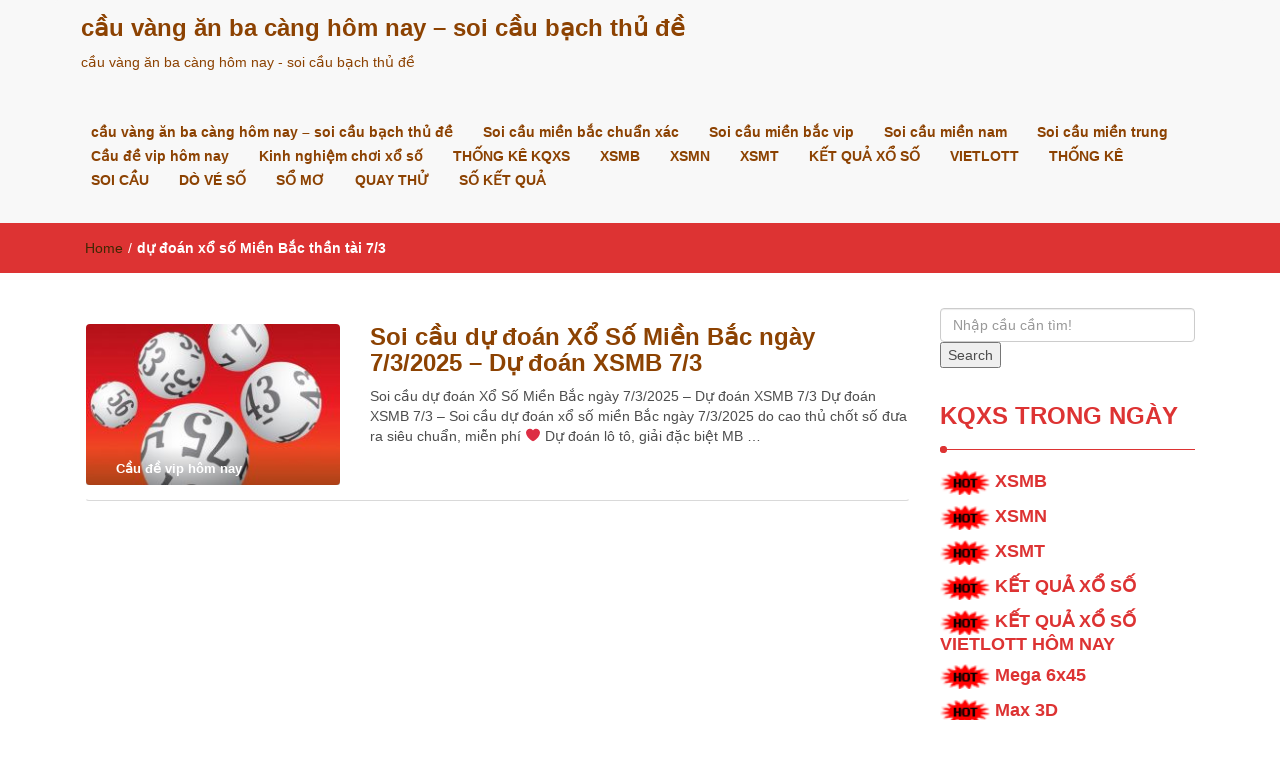

--- FILE ---
content_type: text/html; charset=utf-8
request_url: https://chotxoso.com/tag/du-doan-xo-so-mien-bac-than-tai-7-3/
body_size: 11071
content:
<!DOCTYPE html><html lang="vi"><head><meta charset="UTF-8"><meta name="viewport" content="width=device-width, initial-scale=1"><link rel="profile" href="https://gmpg.org/xfn/11"><meta name='robots' content='index, follow, max-image-preview:large, max-snippet:-1, max-video-preview:-1' /><link type="text/css" media="all" href="https://chotxoso.com/wp-content/cache/breeze-minification/css/breeze_7c0dde8efcbf767c13e5636bfa40d5a0.css" rel="stylesheet" /><title>d&#7921; &#273;o&aacute;n x&#7893; s&#7889; Mi&#7873;n B&#7855;c th&#7847;n t&agrave;i 7/3</title><meta name="description" content="d&#7921; &#273;o&aacute;n x&#7893; s&#7889; Mi&#7873;n B&#7855;c th&#7847;n t&agrave;i 7/3 c&#7847;u v&agrave;ng &#259;n ba c&agrave;ng h&ocirc;m nay - soi c&#7847;u b&#7841;ch th&#7911; &#273;&#7873;" /><link rel="canonical" href="https://chotxoso.com/tag/du-doan-xo-so-mien-bac-than-tai-7-3/" /><meta property="og:locale" content="vi_VN" /><meta property="og:type" content="article" /><meta property="og:title" content="d&#7921; &#273;o&aacute;n x&#7893; s&#7889; Mi&#7873;n B&#7855;c th&#7847;n t&agrave;i 7/3" /><meta property="og:description" content="d&#7921; &#273;o&aacute;n x&#7893; s&#7889; Mi&#7873;n B&#7855;c th&#7847;n t&agrave;i 7/3 c&#7847;u v&agrave;ng &#259;n ba c&agrave;ng h&ocirc;m nay - soi c&#7847;u b&#7841;ch th&#7911; &#273;&#7873;" /><meta property="og:url" content="https://chotxoso.com/tag/du-doan-xo-so-mien-bac-than-tai-7-3/" /><meta property="og:site_name" content="c&#7847;u v&agrave;ng &#259;n ba c&agrave;ng h&ocirc;m nay - soi c&#7847;u b&#7841;ch th&#7911; &#273;&#7873;" /><meta name="twitter:card" content="summary_large_image" /> <script type="application/ld+json" class="yoast-schema-graph">{"@context":"https://schema.org","@graph":[{"@type":"CollectionPage","@id":"https://chotxoso.com/tag/du-doan-xo-so-mien-bac-than-tai-7-3/","url":"https://chotxoso.com/tag/du-doan-xo-so-mien-bac-than-tai-7-3/","name":"d&#7921; &#273;o&aacute;n x&#7893; s&#7889; Mi&#7873;n B&#7855;c th&#7847;n t&agrave;i 7/3","isPartOf":{"@id":"https://chotxoso.com/#website"},"primaryImageOfPage":{"@id":"https://chotxoso.com/tag/du-doan-xo-so-mien-bac-than-tai-7-3/#primaryimage"},"image":{"@id":"https://chotxoso.com/tag/du-doan-xo-so-mien-bac-than-tai-7-3/#primaryimage"},"thumbnailUrl":"https://chotxoso.com/wp-content/uploads/2025/03/soi-cau-bach-thu-lo-kep.jpg","description":"d&#7921; &#273;o&aacute;n x&#7893; s&#7889; Mi&#7873;n B&#7855;c th&#7847;n t&agrave;i 7/3 c&#7847;u v&agrave;ng &#259;n ba c&agrave;ng h&ocirc;m nay - soi c&#7847;u b&#7841;ch th&#7911; &#273;&#7873;","breadcrumb":{"@id":"https://chotxoso.com/tag/du-doan-xo-so-mien-bac-than-tai-7-3/#breadcrumb"},"inLanguage":"vi"},{"@type":"ImageObject","inLanguage":"vi","@id":"https://chotxoso.com/tag/du-doan-xo-so-mien-bac-than-tai-7-3/#primaryimage","url":"https://chotxoso.com/wp-content/uploads/2025/03/soi-cau-bach-thu-lo-kep.jpg","contentUrl":"https://chotxoso.com/wp-content/uploads/2025/03/soi-cau-bach-thu-lo-kep.jpg","width":800,"height":500},{"@type":"BreadcrumbList","@id":"https://chotxoso.com/tag/du-doan-xo-so-mien-bac-than-tai-7-3/#breadcrumb","itemListElement":[{"@type":"ListItem","position":1,"name":"Home","item":"https://chotxoso.com/"},{"@type":"ListItem","position":2,"name":"d&#7921; &#273;o&aacute;n x&#7893; s&#7889; Mi&#7873;n B&#7855;c th&#7847;n t&agrave;i 7/3"}]},{"@type":"WebSite","@id":"https://chotxoso.com/#website","url":"https://chotxoso.com/","name":"c&#7847;u v&agrave;ng &#259;n ba c&agrave;ng h&ocirc;m nay - soi c&#7847;u b&#7841;ch th&#7911; &#273;&#7873;","description":"c&#7847;u v&agrave;ng &#259;n ba c&agrave;ng h&ocirc;m nay - soi c&#7847;u b&#7841;ch th&#7911; &#273;&#7873;","potentialAction":[{"@type":"SearchAction","target":{"@type":"EntryPoint","urlTemplate":"https://chotxoso.com/?s={search_term_string}"},"query-input":"required name=search_term_string"}],"inLanguage":"vi"}]}</script> <link rel="alternate" type="application/rss+xml" title="D&ograve;ng th&ocirc;ng tin c&#7847;u v&agrave;ng &#259;n ba c&agrave;ng h&ocirc;m nay - soi c&#7847;u b&#7841;ch th&#7911; &#273;&#7873; &raquo;" href="https://chotxoso.com/feed/" /><link rel="alternate" type="application/rss+xml" title="D&ograve;ng ph&#7843;n h&#7891;i c&#7847;u v&agrave;ng &#259;n ba c&agrave;ng h&ocirc;m nay - soi c&#7847;u b&#7841;ch th&#7911; &#273;&#7873; &raquo;" href="https://chotxoso.com/comments/feed/" /><link rel="alternate" type="application/rss+xml" title="D&ograve;ng th&ocirc;ng tin cho Th&#7867; c&#7847;u v&agrave;ng &#259;n ba c&agrave;ng h&ocirc;m nay - soi c&#7847;u b&#7841;ch th&#7911; &#273;&#7873; &raquo; d&#7921; &#273;o&aacute;n x&#7893; s&#7889; Mi&#7873;n B&#7855;c th&#7847;n t&agrave;i 7/3" href="https://chotxoso.com/tag/du-doan-xo-so-mien-bac-than-tai-7-3/feed/" /> <script type="text/javascript">/*  */
window._wpemojiSettings = {"baseUrl":"https:\/\/s.w.org\/images\/core\/emoji\/14.0.0\/72x72\/","ext":".png","svgUrl":"https:\/\/s.w.org\/images\/core\/emoji\/14.0.0\/svg\/","svgExt":".svg","source":{"concatemoji":"https:\/\/chotxoso.com\/wp-includes\/js\/wp-emoji-release.min.js?ver=6.4.7"}};
/*! This file is auto-generated */
!function(i,n){var o,s,e;function c(e){try{var t={supportTests:e,timestamp:(new Date).valueOf()};sessionStorage.setItem(o,JSON.stringify(t))}catch(e){}}function p(e,t,n){e.clearRect(0,0,e.canvas.width,e.canvas.height),e.fillText(t,0,0);var t=new Uint32Array(e.getImageData(0,0,e.canvas.width,e.canvas.height).data),r=(e.clearRect(0,0,e.canvas.width,e.canvas.height),e.fillText(n,0,0),new Uint32Array(e.getImageData(0,0,e.canvas.width,e.canvas.height).data));return t.every(function(e,t){return e===r[t]})}function u(e,t,n){switch(t){case"flag":return n(e,"\ud83c\udff3\ufe0f\u200d\u26a7\ufe0f","\ud83c\udff3\ufe0f\u200b\u26a7\ufe0f")?!1:!n(e,"\ud83c\uddfa\ud83c\uddf3","\ud83c\uddfa\u200b\ud83c\uddf3")&&!n(e,"\ud83c\udff4\udb40\udc67\udb40\udc62\udb40\udc65\udb40\udc6e\udb40\udc67\udb40\udc7f","\ud83c\udff4\u200b\udb40\udc67\u200b\udb40\udc62\u200b\udb40\udc65\u200b\udb40\udc6e\u200b\udb40\udc67\u200b\udb40\udc7f");case"emoji":return!n(e,"\ud83e\udef1\ud83c\udffb\u200d\ud83e\udef2\ud83c\udfff","\ud83e\udef1\ud83c\udffb\u200b\ud83e\udef2\ud83c\udfff")}return!1}function f(e,t,n){var r="undefined"!=typeof WorkerGlobalScope&&self instanceof WorkerGlobalScope?new OffscreenCanvas(300,150):i.createElement("canvas"),a=r.getContext("2d",{willReadFrequently:!0}),o=(a.textBaseline="top",a.font="600 32px Arial",{});return e.forEach(function(e){o[e]=t(a,e,n)}),o}function t(e){var t=i.createElement("script");t.src=e,t.defer=!0,i.head.appendChild(t)}"undefined"!=typeof Promise&&(o="wpEmojiSettingsSupports",s=["flag","emoji"],n.supports={everything:!0,everythingExceptFlag:!0},e=new Promise(function(e){i.addEventListener("DOMContentLoaded",e,{once:!0})}),new Promise(function(t){var n=function(){try{var e=JSON.parse(sessionStorage.getItem(o));if("object"==typeof e&&"number"==typeof e.timestamp&&(new Date).valueOf()<e.timestamp+604800&&"object"==typeof e.supportTests)return e.supportTests}catch(e){}return null}();if(!n){if("undefined"!=typeof Worker&&"undefined"!=typeof OffscreenCanvas&&"undefined"!=typeof URL&&URL.createObjectURL&&"undefined"!=typeof Blob)try{var e="postMessage("+f.toString()+"("+[JSON.stringify(s),u.toString(),p.toString()].join(",")+"));",r=new Blob([e],{type:"text/javascript"}),a=new Worker(URL.createObjectURL(r),{name:"wpTestEmojiSupports"});return void(a.onmessage=function(e){c(n=e.data),a.terminate(),t(n)})}catch(e){}c(n=f(s,u,p))}t(n)}).then(function(e){for(var t in e)n.supports[t]=e[t],n.supports.everything=n.supports.everything&&n.supports[t],"flag"!==t&&(n.supports.everythingExceptFlag=n.supports.everythingExceptFlag&&n.supports[t]);n.supports.everythingExceptFlag=n.supports.everythingExceptFlag&&!n.supports.flag,n.DOMReady=!1,n.readyCallback=function(){n.DOMReady=!0}}).then(function(){return e}).then(function(){var e;n.supports.everything||(n.readyCallback(),(e=n.source||{}).concatemoji?t(e.concatemoji):e.wpemoji&&e.twemoji&&(t(e.twemoji),t(e.wpemoji)))}))}((window,document),window._wpemojiSettings);
/*  */</script> <script type="text/javascript" id="breeze-prefetch-js-extra">/*  */
var breeze_prefetch = {"local_url":"https:\/\/chotxoso.com","ignore_remote_prefetch":"1","ignore_list":["\/","\/page\/(.)","\/wp-admin\/"]};
/*  */</script> <script type="text/javascript" src="https://chotxoso.com/wp-content/plugins/breeze/assets/js/js-front-end/breeze-prefetch-links.min.js?ver=2.1.6" id="breeze-prefetch-js"></script> <script type="text/javascript" src="https://chotxoso.com/wp-includes/js/jquery/jquery.min.js?ver=3.7.1" id="jquery-core-js"></script> <script type="text/javascript" src="https://chotxoso.com/wp-includes/js/jquery/jquery-migrate.min.js?ver=3.4.1" id="jquery-migrate-js"></script> <link rel="https://api.w.org/" href="https://chotxoso.com/wp-json/" /><link rel="alternate" type="application/json" href="https://chotxoso.com/wp-json/wp/v2/tags/8709" /><link rel="EditURI" type="application/rsd+xml" title="RSD" href="https://chotxoso.com/xmlrpc.php?rsd" /><meta name="generator" content="WordPress 6.4.7" /> <script async src="https://chotxoso.com/wp-content/uploads/breeze/google/gtag.js?id=G-Q3X39GZ1QG"></script> <script>window.dataLayer = window.dataLayer || [];
			function gtag(){dataLayer.push(arguments);}
			gtag('js', new Date());
			gtag('config', 'G-Q3X39GZ1QG');</script> <link rel="icon" href="https://chotxoso.com/wp-content/uploads/2025/07/unnamed-150x150.png" sizes="32x32" /><link rel="icon" href="https://chotxoso.com/wp-content/uploads/2025/07/unnamed-300x300.png" sizes="192x192" /><link rel="apple-touch-icon" href="https://chotxoso.com/wp-content/uploads/2025/07/unnamed-300x300.png" /><meta name="msapplication-TileImage" content="https://chotxoso.com/wp-content/uploads/2025/07/unnamed-300x300.png" /></head><body class="archive tag tag-du-doan-xo-so-mien-bac-than-tai-7-3 tag-8709"><header id="top"><div id="menubar"><div class="container"><div class="row"><nav class="navbar navbar-default"> <button type="button" class="navbar-toggle" data-toggle="collapse" data-target="#main-nav"> <span class="icon-bar"></span> <span class="icon-bar"></span> <span class="icon-bar"></span> </button><div class="navbar-header"> <a class="navbar-brand" href="https://chotxoso.com/" rel="home">c&#7847;u v&agrave;ng &#259;n ba c&agrave;ng h&ocirc;m nay &#8211; soi c&#7847;u b&#7841;ch th&#7911; &#273;&#7873;</a><p class="ttl_tagline">c&#7847;u v&agrave;ng &#259;n ba c&agrave;ng h&ocirc;m nay - soi c&#7847;u b&#7841;ch th&#7911; &#273;&#7873;</p></div><div class="collapse navbar-collapse inline-list" id="main-nav"><ul id="menu-memu" class="nav navbar-nav nav-category"><li id="menu-item-16653" class="menu-item menu-item-type-post_type menu-item-object-page menu-item-home menu-item-16653"><a href="https://chotxoso.com/trang-chu/">c&#7847;u v&agrave;ng &#259;n ba c&agrave;ng h&ocirc;m nay &ndash; soi c&#7847;u b&#7841;ch th&#7911; &#273;&#7873;</a></li><li id="menu-item-17198" class="menu-item menu-item-type-taxonomy menu-item-object-category menu-item-has-children menu-item-17198"><a href="https://chotxoso.com/soi-cau-mien-bac-chuan-xac/">Soi c&#7847;u mi&#7873;n b&#7855;c chu&#7849;n x&aacute;c</a><ul class="sub-menu"><li id="menu-item-16996" class="menu-item menu-item-type-post_type menu-item-object-page menu-item-16996"><a href="https://chotxoso.com/soi-cau-bach-thu-lo-2-nhay-mb-vip-hom-nay/">soi c&#7847;u b&#7841;ch thu l&ocirc; 2 nh&aacute;y mb v&iacute;p h&ocirc;m nay</a></li><li id="menu-item-16684" class="menu-item menu-item-type-post_type menu-item-object-page menu-item-16684"><a href="https://chotxoso.com/soi-cau-song-thu-lo-kep-mb-vip-hom-nay/">soi c&#7847;u song th&#7911; l&ocirc; k&eacute;p mb v&iacute;p h&ocirc;m nay</a></li><li id="menu-item-16683" class="menu-item menu-item-type-post_type menu-item-object-page menu-item-16683"><a href="https://chotxoso.com/soi-cau-song-thu-de-mb-vip-hom-nay/">soi c&#7847;u song th&#7911; &#273;&#7873; mb v&iacute;p h&ocirc;m nay</a></li><li id="menu-item-16654" class="menu-item menu-item-type-post_type menu-item-object-page menu-item-16654"><a href="https://chotxoso.com/soi-cau-ba-cang-vip-mb-vip-hom-nay/">soi c&#7847;u ba c&agrave;ng v&iacute;p mb v&iacute;p h&ocirc;m nay</a></li><li id="menu-item-16655" class="menu-item menu-item-type-post_type menu-item-object-page menu-item-16655"><a href="https://chotxoso.com/soi-cau-bach-thu-de-mb-vip-hom-nay/">soi c&#7847;u b&#7841;ch th&#7911; &#273;&#7873; mb v&iacute;p h&ocirc;m nay</a></li><li id="menu-item-16656" class="menu-item menu-item-type-post_type menu-item-object-page menu-item-16656"><a href="https://chotxoso.com/soi-cau-bach-thu-lo-kep-mb-vip-hom-nay/">soi c&#7847;u b&#7841;ch th&#7911; l&ocirc; k&eacute;p mb v&iacute;p h&ocirc;m nay</a></li><li id="menu-item-16659" class="menu-item menu-item-type-post_type menu-item-object-page menu-item-16659"><a href="https://chotxoso.com/soi-cau-cap-3-cang-vip-mb-vip-hom-nay/">soi c&#7847;u c&#7863;p 3 c&agrave;ng v&iacute;p mb v&iacute;p h&ocirc;m nay</a></li><li id="menu-item-16662" class="menu-item menu-item-type-post_type menu-item-object-page menu-item-16662"><a href="https://chotxoso.com/soi-cau-dan-de-4-con-mb-vip-hom-nay/">soi c&#7847;u d&agrave;n &#273;&#7873; 4 con mb v&iacute;p h&ocirc;m nay</a></li><li id="menu-item-17007" class="menu-item menu-item-type-post_type menu-item-object-page menu-item-17007"><a href="https://chotxoso.com/soi-cau-dan-de-6-con-mb-vip-hom-nay/">soi c&#7847;u d&agrave;n &#273;&#7873; 6 con mb v&iacute;p h&ocirc;m nay</a></li><li id="menu-item-17006" class="menu-item menu-item-type-post_type menu-item-object-page menu-item-17006"><a href="https://chotxoso.com/soi-cau-dan-de-8-con-mb-vip-hom-nay/">soi c&#7847;u d&agrave;n &#273;&#7873; 8 con mb v&iacute;p h&ocirc;m nay</a></li><li id="menu-item-17005" class="menu-item menu-item-type-post_type menu-item-object-page menu-item-17005"><a href="https://chotxoso.com/soi-cau-dan-de-10-con-mb-vip-hom-nay/">soi c&#7847;u d&agrave;n &#273;&#7873; 10 con mb v&iacute;p h&ocirc;m nay</a></li><li id="menu-item-16663" class="menu-item menu-item-type-post_type menu-item-object-page menu-item-16663"><a href="https://chotxoso.com/soi-cau-dan-lo-10-con-mb-vip-hom-nay/">soi c&#7847;u d&agrave;n l&ocirc; 10 con mb v&iacute;p h&ocirc;m nay</a></li><li id="menu-item-16664" class="menu-item menu-item-type-post_type menu-item-object-page menu-item-16664"><a href="https://chotxoso.com/soi-cau-dan-lo-4-con-mb-vip-hom-nay/">soi c&#7847;u d&agrave;n l&ocirc; 4 con mb v&iacute;p h&ocirc;m nay</a></li></ul></li><li id="menu-item-17199" class="menu-item menu-item-type-taxonomy menu-item-object-category menu-item-has-children menu-item-17199"><a href="https://chotxoso.com/soi-cau-mien-bac-vip/">Soi c&#7847;u mi&#7873;n b&#7855;c vip</a><ul class="sub-menu"><li id="menu-item-16665" class="menu-item menu-item-type-post_type menu-item-object-page menu-item-16665"><a href="https://chotxoso.com/soi-cau-dan-lo-6-con-mb-vip-hom-nay/">soi c&#7847;u d&agrave;n l&ocirc; 6 con mb v&iacute;p h&ocirc;m nay</a></li><li id="menu-item-16666" class="menu-item menu-item-type-post_type menu-item-object-page menu-item-16666"><a href="https://chotxoso.com/soi-cau-dan-lo-8-con-mb-vip-hom-nay/">soi c&#7847;u d&agrave;n l&ocirc; 8 con mb v&iacute;p h&ocirc;m nay</a></li><li id="menu-item-16674" class="menu-item menu-item-type-post_type menu-item-object-page menu-item-16674"><a href="https://chotxoso.com/soi-cau-lo-bach-thu-mb-vip-hom-nay/">soi c&#7847;u l&ocirc; b&#7841;ch th&#7911; mb v&iacute;p h&ocirc;m nay</a></li><li id="menu-item-16675" class="menu-item menu-item-type-post_type menu-item-object-page menu-item-16675"><a href="https://chotxoso.com/soi-cau-lo-song-thu-mb-vip-hom-nay/">soi c&#7847;u l&ocirc; song th&#7911; mb v&iacute;p h&ocirc;m nay</a></li><li id="menu-item-16676" class="menu-item menu-item-type-post_type menu-item-object-page menu-item-16676"><a href="https://chotxoso.com/soi-cau-lo-xien-2-mb-vip-hom-nay/">soi c&#7847;u l&ocirc; xi&ecirc;n 2 mb v&iacute;p h&ocirc;m nay</a></li><li id="menu-item-16677" class="menu-item menu-item-type-post_type menu-item-object-page menu-item-16677"><a href="https://chotxoso.com/soi-cau-lo-xien-3-mb-vip-hom-nay/">soi c&#7847;u l&ocirc; xi&ecirc;n 3 mb v&iacute;p h&ocirc;m nay</a></li><li id="menu-item-16678" class="menu-item menu-item-type-post_type menu-item-object-page menu-item-16678"><a href="https://chotxoso.com/soi-cau-lo-xien-4-mb-vip-hom-nay/">soi c&#7847;u l&ocirc; xi&ecirc;n 4 mb v&iacute;p h&ocirc;m nay</a></li><li id="menu-item-16669" class="menu-item menu-item-type-post_type menu-item-object-page menu-item-16669"><a href="https://chotxoso.com/soi-cau-de-dau-duoi-mb-vip-hom-nay/">soi c&#7847;u &#273;&#7873; &#273;&#7847;u &#273;u&ocirc;i mb v&iacute;p h&ocirc;m nay</a></li></ul></li><li id="menu-item-17200" class="menu-item menu-item-type-taxonomy menu-item-object-category menu-item-has-children menu-item-17200"><a href="https://chotxoso.com/soi-cau-mien-nam/">Soi c&#7847;u mi&#7873;n nam</a><ul class="sub-menu"><li id="menu-item-16667" class="menu-item menu-item-type-post_type menu-item-object-page menu-item-16667"><a href="https://chotxoso.com/soi-cau-dac-biet-mn-vip-hom-nay/">soi c&#7847;u &#273;&#7863;c bi&#7879;t mn v&iacute;p h&ocirc;m nay</a></li><li id="menu-item-16657" class="menu-item menu-item-type-post_type menu-item-object-page menu-item-16657"><a href="https://chotxoso.com/soi-cau-bao-lo-mn-vip-hom-nay/">soi c&#7847;u bao l&ocirc; mn v&iacute;p h&ocirc;m nay</a></li><li id="menu-item-16660" class="menu-item menu-item-type-post_type menu-item-object-page menu-item-16660"><a href="https://chotxoso.com/soi-cau-cap-xiu-chu-mn-vip-hom-nay/">soi c&#7847;u c&#7863;p x&iacute;u ch&#7911; mn v&iacute;p h&ocirc;m nay</a></li><li id="menu-item-16670" class="menu-item menu-item-type-post_type menu-item-object-page menu-item-16670"><a href="https://chotxoso.com/soi-cau-giai-tam-mn-vip-hom-nay/">soi c&#7847;u gi&#7843;i t&aacute;m mn v&iacute;p h&ocirc;m nay</a></li><li id="menu-item-16672" class="menu-item menu-item-type-post_type menu-item-object-page menu-item-16672"><a href="https://chotxoso.com/soi-cau-lo-3-mn-vip-hom-nay/">soi c&#7847;u l&ocirc; 3 s&#7889; mn v&iacute;p h&ocirc;m nay</a></li><li id="menu-item-16679" class="menu-item menu-item-type-post_type menu-item-object-page menu-item-16679"><a href="https://chotxoso.com/soi-cau-dau-duoi-giai-8-mn-vip-hom-nay/">soi c&#7847;u s&#7899; &#273;&#7847;u &#273;u&ocirc;i gi&#7843;i 8 mn v&iacute;p h&ocirc;m nay</a></li><li id="menu-item-16681" class="menu-item menu-item-type-post_type menu-item-object-page menu-item-16681"><a href="https://chotxoso.com/soi-cau-dau-duoi-giai-dac-biet-mn-vip-hom-nay/">soi c&#7847;u s&#7899; &#273;&#7847;u &#273;u&ocirc;i gi&#7843;i &#273;&#7863;c bi&#7879;t mn v&iacute;p h&ocirc;m nay</a></li><li id="menu-item-16685" class="menu-item menu-item-type-post_type menu-item-object-page menu-item-16685"><a href="https://chotxoso.com/soi-cau-song-thu-lo-mn-vip-hom-nay/">soi c&#7847;u song th&#7911; l&ocirc; mn v&iacute;p h&ocirc;m nay</a></li><li id="menu-item-16687" class="menu-item menu-item-type-post_type menu-item-object-page menu-item-16687"><a href="https://chotxoso.com/soi-cau-xiu-chu-mn-vip-hom-nay/">soi c&#7847;u x&iacute;u ch&#7911; mn v&iacute;p h&ocirc;m nay</a></li></ul></li><li id="menu-item-17201" class="menu-item menu-item-type-taxonomy menu-item-object-category menu-item-has-children menu-item-17201"><a href="https://chotxoso.com/soi-cau-mien-trung/">Soi c&#7847;u mi&#7873;n trung</a><ul class="sub-menu"><li id="menu-item-16682" class="menu-item menu-item-type-post_type menu-item-object-page menu-item-16682"><a href="https://chotxoso.com/soi-cau-dau-duoi-giai-dac-biet-mt-vip-hom-nay/">soi c&#7847;u s&#7899; &#273;&#7847;u &#273;u&ocirc;i gi&#7843;i &#273;&#7863;c bi&#7879;t mt v&iacute;p h&ocirc;m nay</a></li><li id="menu-item-16686" class="menu-item menu-item-type-post_type menu-item-object-page menu-item-16686"><a href="https://chotxoso.com/soi-cau-song-thu-lo-mt-vip-hom-nay/">soi c&#7847;u song th&#7911; l&ocirc; mt v&iacute;p h&ocirc;m nay</a></li><li id="menu-item-16688" class="menu-item menu-item-type-post_type menu-item-object-page menu-item-16688"><a href="https://chotxoso.com/soi-cau-xiu-chu-mt-vip-hom-nay/">soi c&#7847;u x&iacute;u ch&#7911; mt v&iacute;p h&ocirc;m nay</a></li><li id="menu-item-16671" class="menu-item menu-item-type-post_type menu-item-object-page menu-item-16671"><a href="https://chotxoso.com/soi-cau-giai-tam-mt-vip-hom-nay/">soi c&#7847;u gi&#7843;i t&aacute;m mt v&iacute;p h&ocirc;m nay</a></li><li id="menu-item-16658" class="menu-item menu-item-type-post_type menu-item-object-page menu-item-16658"><a href="https://chotxoso.com/soi-cau-bao-lo-mt-vip-hom-nay/">soi c&#7847;u bao l&ocirc; mt v&iacute;p h&ocirc;m nay</a></li><li id="menu-item-16661" class="menu-item menu-item-type-post_type menu-item-object-page menu-item-16661"><a href="https://chotxoso.com/soi-cau-cap-xiu-chu-mt-vip-hom-nay/">soi c&#7847;u c&#7863;p x&iacute;u ch&#7911; mt v&iacute;p h&ocirc;m nay</a></li><li id="menu-item-16673" class="menu-item menu-item-type-post_type menu-item-object-page menu-item-16673"><a href="https://chotxoso.com/soi-cau-lo-3-mt-vip-hom-nay/">soi c&#7847;u l&ocirc; 3 s&#7889; mt v&iacute;p h&ocirc;m nay</a></li><li id="menu-item-16680" class="menu-item menu-item-type-post_type menu-item-object-page menu-item-16680"><a href="https://chotxoso.com/soi-cau-dau-duoi-giai-8-mt-vip-hom-nay/">soi c&#7847;u s&#7899; &#273;&#7847;u &#273;u&ocirc;i gi&#7843;i 8 mt v&iacute;p h&ocirc;m nay</a></li><li id="menu-item-16668" class="menu-item menu-item-type-post_type menu-item-object-page menu-item-16668"><a href="https://chotxoso.com/soi-cau-dac-biet-mt-vip-hom-nay/">soi c&#7847;u &#273;&#7863;c bi&#7879;t mt v&iacute;p h&ocirc;m nay</a></li></ul></li><li id="menu-item-17196" class="menu-item menu-item-type-taxonomy menu-item-object-category menu-item-17196"><a href="https://chotxoso.com/cau-de-vip-hom-nay/">C&#7847;u &#273;&#7873; vip h&ocirc;m nay</a></li><li id="menu-item-17197" class="menu-item menu-item-type-taxonomy menu-item-object-category menu-item-17197"><a href="https://chotxoso.com/kinh-nghiem-choi-xo-so/">Kinh nghi&#7879;m ch&#417;i x&#7893; s&#7889;</a></li><li id="menu-item-16958" class="menu-item menu-item-type-post_type menu-item-object-post menu-item-16958"><a href="https://chotxoso.com/thong-ke-kqxs/">TH&#7888;NG K&Ecirc; KQXS</a></li><li id="menu-item-18032" class="menu-item menu-item-type-post_type menu-item-object-post menu-item-18032"><a href="https://chotxoso.com/xo-so-mien-bac-ket-qua-xo-so-mien-bac-nhanh-nhat/">XSMB</a></li><li id="menu-item-18033" class="menu-item menu-item-type-post_type menu-item-object-post menu-item-18033"><a href="https://chotxoso.com/xo-so-mien-nam-ket-qua-xo-so-mien-nam-nhanh-nhat/">XSMN</a></li><li id="menu-item-18034" class="menu-item menu-item-type-post_type menu-item-object-post menu-item-18034"><a href="https://chotxoso.com/xo-so-mien-trung-ket-qua-xo-so-mien-trung-nhanh-nhat/">XSMT</a></li><li id="menu-item-18035" class="menu-item menu-item-type-post_type menu-item-object-post menu-item-18035"><a href="https://chotxoso.com/ket-qua-xo-so-truc-tiep-kqxs-hom-nay/">K&#7870;T QU&#7842; X&#7892; S&#7888;</a></li><li id="menu-item-18036" class="menu-item menu-item-type-post_type menu-item-object-post menu-item-has-children menu-item-18036"><a href="https://chotxoso.com/ket-qua-xo-so-vietlott-hom-nay-xo-so-vietlott-chinh-xac-nhat/">VIETLOTT</a><ul class="sub-menu"><li id="menu-item-18037" class="menu-item menu-item-type-post_type menu-item-object-post menu-item-18037"><a href="https://chotxoso.com/ket-qua-xo-so-vietlott-hom-nay-xo-so-vietlott-chinh-xac-nhat/">K&#7870;T QU&#7842; X&#7892; S&#7888; VIETLOTT H&Ocirc;M NAY</a></li><li id="menu-item-18038" class="menu-item menu-item-type-post_type menu-item-object-post menu-item-18038"><a href="https://chotxoso.com/ket-qua-xo-so-mega-6-45-hom-nay-xo-so-mega-6-45-chinh-xac-nhat/">Mega 6&#215;45</a></li><li id="menu-item-18039" class="menu-item menu-item-type-post_type menu-item-object-post menu-item-18039"><a href="https://chotxoso.com/ket-qua-xo-so-max-3d-hom-nay-xo-so-max-3d-chinh-xac-nhat/">Max 3D</a></li><li id="menu-item-18040" class="menu-item menu-item-type-post_type menu-item-object-post menu-item-18040"><a href="https://chotxoso.com/ket-qua-xo-so-max-4d-hom-nay-xo-so-max-4d-chinh-xac-nhat/">Max 4D</a></li><li id="menu-item-18041" class="menu-item menu-item-type-post_type menu-item-object-post menu-item-18041"><a href="https://chotxoso.com/ket-qua-xo-so-power-6-55-hom-nay-xo-so-power-6-55-chinh-xac-nhat/">Power 6/55</a></li></ul></li><li id="menu-item-18042" class="menu-item menu-item-type-post_type menu-item-object-post menu-item-18042"><a href="https://chotxoso.com/thong-ke-xo-so-chuan-nhat-hom-nay/">TH&#7888;NG K&Ecirc;</a></li><li id="menu-item-18043" class="menu-item menu-item-type-post_type menu-item-object-post menu-item-18043"><a href="https://chotxoso.com/soi-cau-xo-so-ngay-hom-nay/">SOI C&#7846;U</a></li><li id="menu-item-18044" class="menu-item menu-item-type-post_type menu-item-object-post menu-item-18044"><a href="https://chotxoso.com/ket-qua-xo-so-ngay-hom-nay-tra-cuu-xo-so-nhanh-nhat/">D&Ograve; V&Eacute; S&#7888;</a></li><li id="menu-item-18045" class="menu-item menu-item-type-post_type menu-item-object-post menu-item-18045"><a href="https://chotxoso.com/so-mo/">S&#7892; M&#416;</a></li><li id="menu-item-18046" class="menu-item menu-item-type-post_type menu-item-object-post menu-item-18046"><a href="https://chotxoso.com/quay-thu-xo-so-quay-thu-xo-so-hom-nay/">QUAY TH&#7916;</a></li><li id="menu-item-18047" class="menu-item menu-item-type-post_type menu-item-object-post menu-item-has-children menu-item-18047"><a href="https://chotxoso.com/xsmb-trong-30-ngay-ket-qua-xsmb-30-ngay/">S&#7888; K&#7870;T QU&#7842;</a><ul class="sub-menu"><li id="menu-item-18048" class="menu-item menu-item-type-post_type menu-item-object-post menu-item-18048"><a href="https://chotxoso.com/xsmb-trong-30-ngay-ket-qua-xsmb-30-ngay/">S&#7889; k&#7871;t qu&#7843; mi&#7873;n b&#7855;c</a></li><li id="menu-item-18049" class="menu-item menu-item-type-post_type menu-item-object-post menu-item-18049"><a href="https://chotxoso.com/xsmt-trong-30-ngay-ket-qua-xsmt-30-ngay/">S&#7889; k&#7871;t qu&#7843; mi&#7873;n trung</a></li><li id="menu-item-18050" class="menu-item menu-item-type-post_type menu-item-object-post menu-item-18050"><a href="https://chotxoso.com/xsmn-trong-30-ngay-ket-qua-xsmn-30-ngay/">S&#7889; k&#7871;t qu&#7843; mi&#7873;n nam</a></li></ul></li></ul></div></nav></div></div></div></header><div class="inline-dropdown"><div class="container"><div class="row"><div class="col-sm-12"><div class="path-category"><ul id="breadcrumbs" class="breadcrumbs"><li class="item-home"><a class="bread-link bread-home" href="https://chotxoso.com" title="Home">Home</a></li><li class="separator separator-home"> /</li><li class="item-current item-tag-8709 item-tag-du-doan-xo-so-mien-bac-than-tai-7-3"><strong class="bread-current bread-tag-8709 bread-tag-du-doan-xo-so-mien-bac-than-tai-7-3">d&#7921; &#273;o&aacute;n x&#7893; s&#7889; Mi&#7873;n B&#7855;c th&#7847;n t&agrave;i 7/3</strong></li></ul></div></div></div></div></div><div class="container" id="post-18671" class="post-18671 post type-post status-publish format-standard has-post-thumbnail hentry category-cau-de-vip-hom-nay tag-bao-lo-2-so-chinh-xac-nhat tag-bi-quyet-soi-cau-7-3-xsmb tag-cac-cap-so-lo-duoc-choi-nhieu-nhat-hom-nay-ngay-7-3-2022-thu-2 tag-cap-lo-choi-nhieu-nhat-hom-nay tag-cau-lo-chay-3-ngay-qua tag-cau-lo-chay-7-ngay-qua tag-cau-soi-lo-mien-bac-ket-qua-ngay-hom-qua tag-chot-so-dep-du-doan-lo-bach-thu-mien-bac-ngay-7-3-2022-hom-nay tag-chot-so-lo-giai-tam-ngay-7-3-2022 tag-chot-so-mien-bac-hom-nay-thu-2 tag-dan-22-so-khung-3-ngay tag-dan-22-so-trong-ngay tag-dan-27-so-chac-thang tag-dan-37-so-bat-bai tag-dan-77-so-hom-nay tag-dan-dac-biet-22-so-bat-tu tag-dan-dac-biet-22-so-mien-phi-hom-nay tag-dan-dac-biet-37-so-bat-bai-ngay-7-3-2022 tag-dan-lo-to-hom-nay-mien-bac-bat-bai-ngay-7-3-2022 tag-dd-xsmb-7-3 tag-du-doan-kqxsmb-7-3 tag-du-doan-xo-so-mien-bac-bach-thu-lo-7-3 tag-du-doan-xo-so-mien-bac-dai-phat tag-du-doan-xo-so-mien-bac-wap-vn-7-3 tag-du-doan-xsmb-3-so tag-du-doan-xsmb-7-3 tag-du-doan-xsmb-7-3-chuan-nhat tag-du-doan-xsmb-7-3-co-thuong tag-du-doan-xsmb-7-3-dau-duoi tag-du-doan-xsmb-7-3-vip tag-du-doan-xsmb-777-7-3 tag-du-doan-xsmb-bach-thu-lo-7-3 tag-du-doan-xsmb-minh-ngoc-7-3 tag-du-doan-xsmb-than-tai-7-3 tag-du-doan-xsmb-wap-7-3 tag-du-doan-xsmb-win2888-7-3 tag-du-doan-ket-qua-xo-so-mien-bac tag-du-doan-kq-xsmb-7-3 tag-du-doan-mien-bac-ngay-7-3-2022-thu-2-chieu-toi-nay tag-du-doan-soi-cau-ca-mau tag-du-doan-soi-cau-dong-thap tag-du-doan-soi-cau-mien-nam-hom-nay-ngay-7-thang-3-nam-2022 tag-du-doan-soi-cau-thua-thien-hue tag-du-doan-soi-cau-tp-ho-chi-minh tag-du-doan-soi-cau-xspy tag-du-doan-xo-so-mien-bac-than-tai-7-3 tag-du-doan-xo-so-mien-trung-ngay-7-thang-3-nam-2022 tag-du-doan-xsmb-7-3-chinh-xac-nhat tag-du-doan-xsmb-7-3-2022 tag-du-doan-xsmb-7-3-2022-thu-2-hom-nay tag-du-doan-xsmb-7-3-2022-thu-2-hom-nay-chot-so-lo-vip-mb tag-du-doan-xsmb-ngay-22-thang-1-nam-2022 tag-du-doan-xsmb-ngay-7-3-2022 tag-du-doan-xsmb-ngay-7-3-2022-soi-cau-xo-so-mien-bac-chu-nhat-hom-nay tag-du-doan-xsmb-ngay-7-3-2022-chot-so-mien-bac-ngay-hom-nay-thu-2 tag-dac-biet-dau-duoi-chuan-100 tag-hom-nay-thu-2-mien-phi-7-3-2022-sieu-chuan tag-phan-tich-bang-soi-cau-dau-duoi-mien-bac tag-phan-tich-thong-ke-mien-bac-7-3-2022-hom-nay tag-phan-tich-xsmb-7-3-2022-dua-vao-ket-qua-mb-ngay-hom-qua tag-phan-tich-xsmb-7-3-2022-qua-bang-mo-thuong-truoc-do tag-quay-thu-ca-mau-ngay-7-3-2022 tag-quay-thu-dong-thap-ngay-7-3-2022 tag-quay-thu-phu-yen-ngay-7-3-2022 tag-quay-thu-thua-thien-hue-ngay-7-3-2022 tag-quay-thu-tp-ho-chi-minh-ngay-7-3-2022 tag-quay-thu-xo-so-mien-bac-hom-nay-7-3-2022 tag-quay-thu-xo-so-mien-bac-ngay-7-3-2022-thu-2 tag-quay-thu-xstd-ngay-7-3-2022 tag-rong-bach-kim-soi-cau-mien-bac-ngay-7-3-2022 tag-sc-xsmb-7-3 tag-soi-cau-2-nhay tag-soi-cau-27h-xsmb-7-3 tag-soi-cau-bac-nho-mb-hom-nay-7-3-2022 tag-soi-cau-bac-nho-mien-bac-7-3 tag-soi-cau-bach-thu-lo-ngay-7-3 tag-soi-cau-bach-thu-mien-bac-ngay-7-3-2022-thu-2-xem-cac-con-lo-dep-trong-ngay tag-soi-cau-du-doan-ket-qua-vietlott tag-soi-cau-du-doan-vietlott-ngay-7-3-2022-thu-2 tag-soi-cau-du-doan-xo-so-mien-bac-ngay-7-3-2022 tag-soi-cau-du-doan-xsmb-7-3 tag-soi-cau-du-doan-xsmb-7-3-2022 tag-soi-cau-lo-2-nhay-hom-nay-7-3-2022 tag-soi-cau-lo-2-nhay-ngay-7-3-2022-hom-nay tag-soi-cau-lo-3s-xsmb-7-3 tag-soi-cau-lo-cam-mien-bac-7-3-2022-hom-nay-danh-con-gi tag-soi-cau-lo-vip-mien-bac-7-3 tag-soi-cau-lo-vip-xsmb-ngay-7-3-2022 tag-soi-cau-lo-xien-2-lo-xien-3-mb-ngay-7-3 tag-soi-cau-mega-777-ngay-7-3-2022 tag-soi-cau-mien-bac-7-3-2022-bach-thu-lo-roi-3-ngay-qua tag-soi-cau-pascal-ca-mau-ngay-7-3-2022 tag-soi-cau-pascal-dong-thap-ngay-7-3-2022 tag-soi-cau-pascal-ho-chi-minh-ngay-7-3-2022 tag-soi-cau-pascal-mb-ngay-7-3-2022 tag-soi-cau-pascal-mien-nam-7-3-2022 tag-soi-cau-pascal-mien-trung-7-3-2022 tag-soi-cau-pascal-phu-yen-ngay-7-3-2022 tag-soi-cau-pascal-thua-thien-hue-ngay-7-3-2022 tag-soi-cau-pascale-mien-bac-ngay-7-3-2022 tag-soi-cau-rong-bach-kim-hom-nay-dep-nhat-ngay-7-3-2022 tag-soi-cau-xo-so-mien-bac-ngay-22-thang-1-nam-2022 tag-soi-cau-xo-so-mien-bac-ngay-7-3-2022-hom-nay-thu-2 tag-soi-cau-xsmb-7-3 tag-soi-cau-xsmb-7-3-an-to tag-soi-cau-xsmb-7-3-chinh-xac-nhat tag-soi-cau-xsmb-7-3-lo-vip tag-soi-cau-xsmb-7-3-loto-xien tag-soi-cau-xsmb-7-3-mien-phi tag-soi-cau-xsmb-7-3-2022-soi-cau-lo-mien-bac-thu-2 tag-soi-cau-xsmb-7-3-2022-sieu-chuan tag-soi-cau-xsmb-bach-thu-lo-ngay-7-3-2022 tag-soi-cau-xsmb-minh-ngoc-7-3 tag-soi-cau-xsmb-ngay-7-03-2022 tag-soi-cau-xsmb-wap-7-3 tag-tham-khao-quay-thu-xo-so-mien-bac-7-3-2022 tag-tham-khao-quay-thu-xo-so-mien-bac-hom-nay tag-tham-khao-quay-thu-xo-so-mien-nam-ngay-7-3-2022 tag-tham-khao-quay-thu-xo-so-mien-trung-ngay-7-3-2022 tag-thong-ke-2-so-cuoi-giai-dac-biet-mien-bac-den-hom-nay-7-3 tag-thong-ke-dac-biet-mien-bac-7-3-2022 tag-thong-ke-lo-vip-ket-qua-xsmb-7-3-2022-thu-2 tag-thong-ke-loto-mien-bac-ngay-7-3-2022-thu-2 tag-thong-ke-mien-bac-7-3-2022 tag-thong-ke-mien-bac-ngay-7-thang-3-nam-2022 tag-thong-ke-nhanh-ca-mau tag-thong-ke-nhanh-dong-thap tag-thong-ke-nhanh-phu-yen tag-thong-ke-nhanh-thua-thien-hue tag-thong-ke-nhanh-xo-so-sai-gon-ho-chi-minh tag-thong-ke-soi-cau-mega-777-thu-2-ngay-7-3-2022 tag-thong-ke-tan-suat-lo-to-mien-bac-den-hom-nay-7-3 tag-thong-ke-tan-suat-mien-trung-7-3-2022 tag-thong-ke-xo-so-mien-nam-7-3-2022 tag-thong-ke-xsmb-ngay-7-3-2022 tag-tong-hop-ket-qua-mien-bac-ngay-7-3-2022 tag-xem-ket-qua-hom-qua-7-3-2022 tag-xem-lai-bang-ket-qua-mien-bac-7-3-2022 tag-xem-lai-bang-ket-qua-mien-nam-thu-2-tuan-truoc tag-xem-lai-bang-ket-qua-mien-trung-thu-2-tuan-truoc tag-xem-lai-bang-kqxsmb-ngay-7-3-2022-hom-qua" ><div class="row main-row"><div class="col-sm-9"><div class="news-posts"><div class="other-news"><div class="othernews-post"><div class="row"><div class="col-sm-12"><div class="row"><div class="col-sm-4"><div class="label-img"><div class="othernews-post-image"> <a href="https://chotxoso.com/soi-cau-du-doan-xo-so-mien-bac-ngay-7-3-2025-du-doan-xsmb-7-3/"> <img loading="lazy" width="260" height="165" src="https://chotxoso.com/wp-content/uploads/2025/03/soi-cau-bach-thu-lo-kep-260x165.jpg" class="attachment-imnews-thumbnail-image size-imnews-thumbnail-image wp-post-image" alt="" decoding="async" /> </a></div><div class="label"><div class="row label-row"><div class="col-sm-9 col-xs-9 label-column"> <span>C&#7847;u &#273;&#7873; vip h&ocirc;m nay</span></div></div></div></div></div><div class="col-sm-8"><div class="othernews-post-details"><h4 class="othernews-post-title"><b><a href="https://chotxoso.com/soi-cau-du-doan-xo-so-mien-bac-ngay-7-3-2025-du-doan-xsmb-7-3/">Soi c&#7847;u d&#7921; &#273;o&aacute;n X&#7893; S&#7889; Mi&#7873;n B&#7855;c ng&agrave;y 7/3/2025 &ndash; D&#7921; &#273;o&aacute;n XSMB 7/3</a></b></h4><div class="othernews-post-news"><p>Soi c&#7847;u d&#7921; &#273;o&aacute;n X&#7893; S&#7889; Mi&#7873;n B&#7855;c ng&agrave;y 7/3/2025 &ndash; D&#7921; &#273;o&aacute;n XSMB 7/3 D&#7921; &#273;o&aacute;n XSMB 7/3 &ndash; Soi c&#7847;u d&#7921; &#273;o&aacute;n x&#7893; s&#7889; mi&#7873;n B&#7855;c ng&agrave;y 7/3/2025 do cao th&#7911; ch&#7889;t s&#7889; &#273;&#432;a ra si&ecirc;u chu&#7849;n, mi&#7877;n ph&iacute; &#10084;&#65039; D&#7921; &#273;o&aacute;n l&ocirc; t&ocirc;, gi&#7843;i &#273;&#7863;c bi&#7879;t MB &hellip;</p></div></div></div></div></div></div></div></div><div class="more-info"><div class="row"><div class="col-sm-12"></div></div></div></div></div><div class="col-sm-3"><div class="side-area"><aside class="widget_text side-area-post"><div class="textwidget custom-html-widget"><form action="https://www.google.com/search" class="searchform" method="get" name="searchform" target="_blank"> <input name="sitesearch" type="hidden" value="chotxoso.com"> <input autocomplete="on" class="form-control search" name="q" placeholder="Nh&#7853;p c&#7847;u c&#7847;n t&igrave;m!" required="required"  type="text"> <button class="button" type="submit">Search</button></form></div></aside><aside class="widget_text side-area-post"><div class="side-area-heading"><h4><b>KQXS TRONG NG&Agrave;Y</b></h4></div><div class="textwidget custom-html-widget"><h6><strong><img loading="lazy" class="alignnone wp-image-435" src="/wp-content/uploads/2025/09/icon_hot-1.gif" alt="" width="50" height="35" />&nbsp;<a href="/xo-so-mien-bac-ket-qua-xo-so-mien-bac-nhanh-nhat/">XSMB</a>&nbsp;</strong></h6><h6><strong><img loading="lazy" class="alignnone wp-image-435" src="/wp-content/uploads/2025/09/icon_hot-1.gif" alt="" width="50" height="35" />&nbsp;<a href="/xo-so-mien-nam-ket-qua-xo-so-mien-nam-nhanh-nhat/">XSMN</a>&nbsp;</strong></h6><h6><strong><img loading="lazy" class="alignnone wp-image-435" src="/wp-content/uploads/2025/09/icon_hot-1.gif" alt="" width="50" height="35" />&nbsp;<a href="/xo-so-mien-trung-ket-qua-xo-so-mien-trung-nhanh-nhat/">XSMT</a>&nbsp;</strong></h6><h6><strong><img loading="lazy" class="alignnone wp-image-435" src="/wp-content/uploads/2025/09/icon_hot-1.gif" alt="" width="50" height="35" />&nbsp;<a href="/ket-qua-xo-so-truc-tiep-kqxs-hom-nay/">K&#7870;T QU&#7842; X&#7892; S&#7888; </a>&nbsp;</strong></h6><h6><strong><img loading="lazy" class="alignnone wp-image-435" src="/wp-content/uploads/2025/09/icon_hot-1.gif" alt="" width="50" height="35" />&nbsp;<a href="/ket-qua-xo-so-vietlott-hom-nay-xo-so-vietlott-chinh-xac-nhat/">K&#7870;T QU&#7842; X&#7892; S&#7888; VIETLOTT H&Ocirc;M NAY </a>&nbsp;</strong></h6><h6><strong><img loading="lazy" class="alignnone wp-image-435" src="/wp-content/uploads/2025/09/icon_hot-1.gif" alt="" width="50" height="35" />&nbsp;<a href="/ket-qua-xo-so-mega-6-45-hom-nay-xo-so-mega-6-45-chinh-xac-nhat/">Mega 6x45 </a>&nbsp;</strong></h6><h6><strong><img loading="lazy" class="alignnone wp-image-435" src="/wp-content/uploads/2025/09/icon_hot-1.gif" alt="" width="50" height="35" />&nbsp;<a href="/ket-qua-xo-so-max-3d-hom-nay-xo-so-max-3d-chinh-xac-nhat/">Max 3D </a>&nbsp;</strong></h6><h6><strong><img loading="lazy" class="alignnone wp-image-435" src="/wp-content/uploads/2025/09/icon_hot-1.gif" alt="" width="50" height="35" />&nbsp;<a href="/ket-qua-xo-so-max-4d-hom-nay-xo-so-max-4d-chinh-xac-nhat/">Max 4D </a>&nbsp;</strong></h6><h6><strong><img loading="lazy" class="alignnone wp-image-435" src="/wp-content/uploads/2025/09/icon_hot-1.gif" alt="" width="50" height="35" />&nbsp;<a href="/ket-qua-xo-so-power-6-55-hom-nay-xo-so-power-6-55-chinh-xac-nhat/">Power 6/55 </a>&nbsp;</strong></h6><h6><strong><img loading="lazy" class="alignnone wp-image-435" src="/wp-content/uploads/2025/09/icon_hot-1.gif" alt="" width="50" height="35" />&nbsp;<a href="/thong-ke-xo-so-chuan-nhat-hom-nay/">TH&#7888;NG K&Ecirc; </a>&nbsp;</strong></h6><h6><strong><img loading="lazy" class="alignnone wp-image-435" src="/wp-content/uploads/2025/09/icon_hot-1.gif" alt="" width="50" height="35" />&nbsp;<a href="/soi-cau-xo-so-ngay-hom-nay/">SOI C&#7846;U </a>&nbsp;</strong></h6><h6><strong><img loading="lazy" class="alignnone wp-image-435" src="/wp-content/uploads/2025/09/icon_hot-1.gif" alt="" width="50" height="35" />&nbsp;<a href="/ket-qua-xo-so-ngay-hom-nay-tra-cuu-xo-so-nhanh-nhat/">D&Ograve; V&Eacute; S&#7888; </a>&nbsp;</strong></h6><h6><strong><img loading="lazy" class="alignnone wp-image-435" src="/wp-content/uploads/2025/09/icon_hot-1.gif" alt="" width="50" height="35" />&nbsp;<a href="/so-mo/">S&#7892; M&#416; </a>&nbsp;</strong></h6><h6><strong><img loading="lazy" class="alignnone wp-image-435" src="/wp-content/uploads/2025/09/icon_hot-1.gif" alt="" width="50" height="35" />&nbsp;<a href="/quay-thu-xo-so-quay-thu-xo-so-hom-nay/">QUAY TH&#7916; </a>&nbsp;</strong></h6><h6><strong><img loading="lazy" class="alignnone wp-image-435" src="/wp-content/uploads/2025/09/icon_hot-1.gif" alt="" width="50" height="35" />&nbsp;<a href="/xsmb-trong-30-ngay-ket-qua-xsmb-30-ngay/">S&#7889; k&#7871;t qu&#7843; mi&#7873;n b&#7855;c </a>&nbsp;</strong></h6><h6><strong><img loading="lazy" class="alignnone wp-image-435" src="/wp-content/uploads/2025/09/icon_hot-1.gif" alt="" width="50" height="35" />&nbsp;<a href="/xsmt-trong-30-ngay-ket-qua-xsmt-30-ngay/">S&#7889; k&#7871;t qu&#7843; mi&#7873;n trung </a>&nbsp;</strong></h6><h6><strong><img loading="lazy" class="alignnone wp-image-435" src="/wp-content/uploads/2025/09/icon_hot-1.gif" alt="" width="50" height="35" />&nbsp;<a href="/xsmn-trong-30-ngay-ket-qua-xsmn-30-ngay/">S&#7889; k&#7871;t qu&#7843; mi&#7873;n nam </a>&nbsp;</strong></h6></div></aside><aside class="side-area-post"><aside class="side-area-post"><div class="search-box"><div class="row"><div class="col-sm-12"><form role="search" method="get" id="searchform" class="searchform" action="https://chotxoso.com/" ><div class="input-group search-box-input"> <input type="text" value="" name="s" id="s" class="form-control search-box-form" placeholder="Search" /> <span class="input-group-btn search-button-span"> <button class="btn btn-default search-button" type="submit"><i class="fa fa-search"></i></button> </span></div></form></div></div></div></aside></aside><aside class="side-area-post"><img width="700" height="392" src="https://chotxoso.com/wp-content/uploads/2025/07/soi-cau-lo-bach-thu-mien-bac.jpg" class="image wp-image-16986  attachment-full size-full" alt="" style="max-width: 100%; height: auto;" decoding="async" loading="lazy" srcset="https://chotxoso.com/wp-content/uploads/2025/07/soi-cau-lo-bach-thu-mien-bac.jpg 700w, https://chotxoso.com/wp-content/uploads/2025/07/soi-cau-lo-bach-thu-mien-bac-300x168.jpg 300w" sizes="(max-width: 700px) 100vw, 700px" /></aside><aside class="side-area-post"><div class="side-area-heading"><h4><b>Soi c&#7847;u xs</b></h4></div><div class="menu-memu-container"><ul id="menu-memu-1" class="menu"><li class="menu-item menu-item-type-post_type menu-item-object-page menu-item-home menu-item-16653"><a href="https://chotxoso.com/trang-chu/">c&#7847;u v&agrave;ng &#259;n ba c&agrave;ng h&ocirc;m nay &ndash; soi c&#7847;u b&#7841;ch th&#7911; &#273;&#7873;</a></li><li class="menu-item menu-item-type-taxonomy menu-item-object-category menu-item-has-children menu-item-17198"><a href="https://chotxoso.com/soi-cau-mien-bac-chuan-xac/">Soi c&#7847;u mi&#7873;n b&#7855;c chu&#7849;n x&aacute;c</a><ul class="sub-menu"><li class="menu-item menu-item-type-post_type menu-item-object-page menu-item-16996"><a href="https://chotxoso.com/soi-cau-bach-thu-lo-2-nhay-mb-vip-hom-nay/">soi c&#7847;u b&#7841;ch thu l&ocirc; 2 nh&aacute;y mb v&iacute;p h&ocirc;m nay</a></li><li class="menu-item menu-item-type-post_type menu-item-object-page menu-item-16684"><a href="https://chotxoso.com/soi-cau-song-thu-lo-kep-mb-vip-hom-nay/">soi c&#7847;u song th&#7911; l&ocirc; k&eacute;p mb v&iacute;p h&ocirc;m nay</a></li><li class="menu-item menu-item-type-post_type menu-item-object-page menu-item-16683"><a href="https://chotxoso.com/soi-cau-song-thu-de-mb-vip-hom-nay/">soi c&#7847;u song th&#7911; &#273;&#7873; mb v&iacute;p h&ocirc;m nay</a></li><li class="menu-item menu-item-type-post_type menu-item-object-page menu-item-16654"><a href="https://chotxoso.com/soi-cau-ba-cang-vip-mb-vip-hom-nay/">soi c&#7847;u ba c&agrave;ng v&iacute;p mb v&iacute;p h&ocirc;m nay</a></li><li class="menu-item menu-item-type-post_type menu-item-object-page menu-item-16655"><a href="https://chotxoso.com/soi-cau-bach-thu-de-mb-vip-hom-nay/">soi c&#7847;u b&#7841;ch th&#7911; &#273;&#7873; mb v&iacute;p h&ocirc;m nay</a></li><li class="menu-item menu-item-type-post_type menu-item-object-page menu-item-16656"><a href="https://chotxoso.com/soi-cau-bach-thu-lo-kep-mb-vip-hom-nay/">soi c&#7847;u b&#7841;ch th&#7911; l&ocirc; k&eacute;p mb v&iacute;p h&ocirc;m nay</a></li><li class="menu-item menu-item-type-post_type menu-item-object-page menu-item-16659"><a href="https://chotxoso.com/soi-cau-cap-3-cang-vip-mb-vip-hom-nay/">soi c&#7847;u c&#7863;p 3 c&agrave;ng v&iacute;p mb v&iacute;p h&ocirc;m nay</a></li><li class="menu-item menu-item-type-post_type menu-item-object-page menu-item-16662"><a href="https://chotxoso.com/soi-cau-dan-de-4-con-mb-vip-hom-nay/">soi c&#7847;u d&agrave;n &#273;&#7873; 4 con mb v&iacute;p h&ocirc;m nay</a></li><li class="menu-item menu-item-type-post_type menu-item-object-page menu-item-17007"><a href="https://chotxoso.com/soi-cau-dan-de-6-con-mb-vip-hom-nay/">soi c&#7847;u d&agrave;n &#273;&#7873; 6 con mb v&iacute;p h&ocirc;m nay</a></li><li class="menu-item menu-item-type-post_type menu-item-object-page menu-item-17006"><a href="https://chotxoso.com/soi-cau-dan-de-8-con-mb-vip-hom-nay/">soi c&#7847;u d&agrave;n &#273;&#7873; 8 con mb v&iacute;p h&ocirc;m nay</a></li><li class="menu-item menu-item-type-post_type menu-item-object-page menu-item-17005"><a href="https://chotxoso.com/soi-cau-dan-de-10-con-mb-vip-hom-nay/">soi c&#7847;u d&agrave;n &#273;&#7873; 10 con mb v&iacute;p h&ocirc;m nay</a></li><li class="menu-item menu-item-type-post_type menu-item-object-page menu-item-16663"><a href="https://chotxoso.com/soi-cau-dan-lo-10-con-mb-vip-hom-nay/">soi c&#7847;u d&agrave;n l&ocirc; 10 con mb v&iacute;p h&ocirc;m nay</a></li><li class="menu-item menu-item-type-post_type menu-item-object-page menu-item-16664"><a href="https://chotxoso.com/soi-cau-dan-lo-4-con-mb-vip-hom-nay/">soi c&#7847;u d&agrave;n l&ocirc; 4 con mb v&iacute;p h&ocirc;m nay</a></li></ul></li><li class="menu-item menu-item-type-taxonomy menu-item-object-category menu-item-has-children menu-item-17199"><a href="https://chotxoso.com/soi-cau-mien-bac-vip/">Soi c&#7847;u mi&#7873;n b&#7855;c vip</a><ul class="sub-menu"><li class="menu-item menu-item-type-post_type menu-item-object-page menu-item-16665"><a href="https://chotxoso.com/soi-cau-dan-lo-6-con-mb-vip-hom-nay/">soi c&#7847;u d&agrave;n l&ocirc; 6 con mb v&iacute;p h&ocirc;m nay</a></li><li class="menu-item menu-item-type-post_type menu-item-object-page menu-item-16666"><a href="https://chotxoso.com/soi-cau-dan-lo-8-con-mb-vip-hom-nay/">soi c&#7847;u d&agrave;n l&ocirc; 8 con mb v&iacute;p h&ocirc;m nay</a></li><li class="menu-item menu-item-type-post_type menu-item-object-page menu-item-16674"><a href="https://chotxoso.com/soi-cau-lo-bach-thu-mb-vip-hom-nay/">soi c&#7847;u l&ocirc; b&#7841;ch th&#7911; mb v&iacute;p h&ocirc;m nay</a></li><li class="menu-item menu-item-type-post_type menu-item-object-page menu-item-16675"><a href="https://chotxoso.com/soi-cau-lo-song-thu-mb-vip-hom-nay/">soi c&#7847;u l&ocirc; song th&#7911; mb v&iacute;p h&ocirc;m nay</a></li><li class="menu-item menu-item-type-post_type menu-item-object-page menu-item-16676"><a href="https://chotxoso.com/soi-cau-lo-xien-2-mb-vip-hom-nay/">soi c&#7847;u l&ocirc; xi&ecirc;n 2 mb v&iacute;p h&ocirc;m nay</a></li><li class="menu-item menu-item-type-post_type menu-item-object-page menu-item-16677"><a href="https://chotxoso.com/soi-cau-lo-xien-3-mb-vip-hom-nay/">soi c&#7847;u l&ocirc; xi&ecirc;n 3 mb v&iacute;p h&ocirc;m nay</a></li><li class="menu-item menu-item-type-post_type menu-item-object-page menu-item-16678"><a href="https://chotxoso.com/soi-cau-lo-xien-4-mb-vip-hom-nay/">soi c&#7847;u l&ocirc; xi&ecirc;n 4 mb v&iacute;p h&ocirc;m nay</a></li><li class="menu-item menu-item-type-post_type menu-item-object-page menu-item-16669"><a href="https://chotxoso.com/soi-cau-de-dau-duoi-mb-vip-hom-nay/">soi c&#7847;u &#273;&#7873; &#273;&#7847;u &#273;u&ocirc;i mb v&iacute;p h&ocirc;m nay</a></li></ul></li><li class="menu-item menu-item-type-taxonomy menu-item-object-category menu-item-has-children menu-item-17200"><a href="https://chotxoso.com/soi-cau-mien-nam/">Soi c&#7847;u mi&#7873;n nam</a><ul class="sub-menu"><li class="menu-item menu-item-type-post_type menu-item-object-page menu-item-16667"><a href="https://chotxoso.com/soi-cau-dac-biet-mn-vip-hom-nay/">soi c&#7847;u &#273;&#7863;c bi&#7879;t mn v&iacute;p h&ocirc;m nay</a></li><li class="menu-item menu-item-type-post_type menu-item-object-page menu-item-16657"><a href="https://chotxoso.com/soi-cau-bao-lo-mn-vip-hom-nay/">soi c&#7847;u bao l&ocirc; mn v&iacute;p h&ocirc;m nay</a></li><li class="menu-item menu-item-type-post_type menu-item-object-page menu-item-16660"><a href="https://chotxoso.com/soi-cau-cap-xiu-chu-mn-vip-hom-nay/">soi c&#7847;u c&#7863;p x&iacute;u ch&#7911; mn v&iacute;p h&ocirc;m nay</a></li><li class="menu-item menu-item-type-post_type menu-item-object-page menu-item-16670"><a href="https://chotxoso.com/soi-cau-giai-tam-mn-vip-hom-nay/">soi c&#7847;u gi&#7843;i t&aacute;m mn v&iacute;p h&ocirc;m nay</a></li><li class="menu-item menu-item-type-post_type menu-item-object-page menu-item-16672"><a href="https://chotxoso.com/soi-cau-lo-3-mn-vip-hom-nay/">soi c&#7847;u l&ocirc; 3 s&#7889; mn v&iacute;p h&ocirc;m nay</a></li><li class="menu-item menu-item-type-post_type menu-item-object-page menu-item-16679"><a href="https://chotxoso.com/soi-cau-dau-duoi-giai-8-mn-vip-hom-nay/">soi c&#7847;u s&#7899; &#273;&#7847;u &#273;u&ocirc;i gi&#7843;i 8 mn v&iacute;p h&ocirc;m nay</a></li><li class="menu-item menu-item-type-post_type menu-item-object-page menu-item-16681"><a href="https://chotxoso.com/soi-cau-dau-duoi-giai-dac-biet-mn-vip-hom-nay/">soi c&#7847;u s&#7899; &#273;&#7847;u &#273;u&ocirc;i gi&#7843;i &#273;&#7863;c bi&#7879;t mn v&iacute;p h&ocirc;m nay</a></li><li class="menu-item menu-item-type-post_type menu-item-object-page menu-item-16685"><a href="https://chotxoso.com/soi-cau-song-thu-lo-mn-vip-hom-nay/">soi c&#7847;u song th&#7911; l&ocirc; mn v&iacute;p h&ocirc;m nay</a></li><li class="menu-item menu-item-type-post_type menu-item-object-page menu-item-16687"><a href="https://chotxoso.com/soi-cau-xiu-chu-mn-vip-hom-nay/">soi c&#7847;u x&iacute;u ch&#7911; mn v&iacute;p h&ocirc;m nay</a></li></ul></li><li class="menu-item menu-item-type-taxonomy menu-item-object-category menu-item-has-children menu-item-17201"><a href="https://chotxoso.com/soi-cau-mien-trung/">Soi c&#7847;u mi&#7873;n trung</a><ul class="sub-menu"><li class="menu-item menu-item-type-post_type menu-item-object-page menu-item-16682"><a href="https://chotxoso.com/soi-cau-dau-duoi-giai-dac-biet-mt-vip-hom-nay/">soi c&#7847;u s&#7899; &#273;&#7847;u &#273;u&ocirc;i gi&#7843;i &#273;&#7863;c bi&#7879;t mt v&iacute;p h&ocirc;m nay</a></li><li class="menu-item menu-item-type-post_type menu-item-object-page menu-item-16686"><a href="https://chotxoso.com/soi-cau-song-thu-lo-mt-vip-hom-nay/">soi c&#7847;u song th&#7911; l&ocirc; mt v&iacute;p h&ocirc;m nay</a></li><li class="menu-item menu-item-type-post_type menu-item-object-page menu-item-16688"><a href="https://chotxoso.com/soi-cau-xiu-chu-mt-vip-hom-nay/">soi c&#7847;u x&iacute;u ch&#7911; mt v&iacute;p h&ocirc;m nay</a></li><li class="menu-item menu-item-type-post_type menu-item-object-page menu-item-16671"><a href="https://chotxoso.com/soi-cau-giai-tam-mt-vip-hom-nay/">soi c&#7847;u gi&#7843;i t&aacute;m mt v&iacute;p h&ocirc;m nay</a></li><li class="menu-item menu-item-type-post_type menu-item-object-page menu-item-16658"><a href="https://chotxoso.com/soi-cau-bao-lo-mt-vip-hom-nay/">soi c&#7847;u bao l&ocirc; mt v&iacute;p h&ocirc;m nay</a></li><li class="menu-item menu-item-type-post_type menu-item-object-page menu-item-16661"><a href="https://chotxoso.com/soi-cau-cap-xiu-chu-mt-vip-hom-nay/">soi c&#7847;u c&#7863;p x&iacute;u ch&#7911; mt v&iacute;p h&ocirc;m nay</a></li><li class="menu-item menu-item-type-post_type menu-item-object-page menu-item-16673"><a href="https://chotxoso.com/soi-cau-lo-3-mt-vip-hom-nay/">soi c&#7847;u l&ocirc; 3 s&#7889; mt v&iacute;p h&ocirc;m nay</a></li><li class="menu-item menu-item-type-post_type menu-item-object-page menu-item-16680"><a href="https://chotxoso.com/soi-cau-dau-duoi-giai-8-mt-vip-hom-nay/">soi c&#7847;u s&#7899; &#273;&#7847;u &#273;u&ocirc;i gi&#7843;i 8 mt v&iacute;p h&ocirc;m nay</a></li><li class="menu-item menu-item-type-post_type menu-item-object-page menu-item-16668"><a href="https://chotxoso.com/soi-cau-dac-biet-mt-vip-hom-nay/">soi c&#7847;u &#273;&#7863;c bi&#7879;t mt v&iacute;p h&ocirc;m nay</a></li></ul></li><li class="menu-item menu-item-type-taxonomy menu-item-object-category menu-item-17196"><a href="https://chotxoso.com/cau-de-vip-hom-nay/">C&#7847;u &#273;&#7873; vip h&ocirc;m nay</a></li><li class="menu-item menu-item-type-taxonomy menu-item-object-category menu-item-17197"><a href="https://chotxoso.com/kinh-nghiem-choi-xo-so/">Kinh nghi&#7879;m ch&#417;i x&#7893; s&#7889;</a></li><li class="menu-item menu-item-type-post_type menu-item-object-post menu-item-16958"><a href="https://chotxoso.com/thong-ke-kqxs/">TH&#7888;NG K&Ecirc; KQXS</a></li><li class="menu-item menu-item-type-post_type menu-item-object-post menu-item-18032"><a href="https://chotxoso.com/xo-so-mien-bac-ket-qua-xo-so-mien-bac-nhanh-nhat/">XSMB</a></li><li class="menu-item menu-item-type-post_type menu-item-object-post menu-item-18033"><a href="https://chotxoso.com/xo-so-mien-nam-ket-qua-xo-so-mien-nam-nhanh-nhat/">XSMN</a></li><li class="menu-item menu-item-type-post_type menu-item-object-post menu-item-18034"><a href="https://chotxoso.com/xo-so-mien-trung-ket-qua-xo-so-mien-trung-nhanh-nhat/">XSMT</a></li><li class="menu-item menu-item-type-post_type menu-item-object-post menu-item-18035"><a href="https://chotxoso.com/ket-qua-xo-so-truc-tiep-kqxs-hom-nay/">K&#7870;T QU&#7842; X&#7892; S&#7888;</a></li><li class="menu-item menu-item-type-post_type menu-item-object-post menu-item-has-children menu-item-18036"><a href="https://chotxoso.com/ket-qua-xo-so-vietlott-hom-nay-xo-so-vietlott-chinh-xac-nhat/">VIETLOTT</a><ul class="sub-menu"><li class="menu-item menu-item-type-post_type menu-item-object-post menu-item-18037"><a href="https://chotxoso.com/ket-qua-xo-so-vietlott-hom-nay-xo-so-vietlott-chinh-xac-nhat/">K&#7870;T QU&#7842; X&#7892; S&#7888; VIETLOTT H&Ocirc;M NAY</a></li><li class="menu-item menu-item-type-post_type menu-item-object-post menu-item-18038"><a href="https://chotxoso.com/ket-qua-xo-so-mega-6-45-hom-nay-xo-so-mega-6-45-chinh-xac-nhat/">Mega 6&#215;45</a></li><li class="menu-item menu-item-type-post_type menu-item-object-post menu-item-18039"><a href="https://chotxoso.com/ket-qua-xo-so-max-3d-hom-nay-xo-so-max-3d-chinh-xac-nhat/">Max 3D</a></li><li class="menu-item menu-item-type-post_type menu-item-object-post menu-item-18040"><a href="https://chotxoso.com/ket-qua-xo-so-max-4d-hom-nay-xo-so-max-4d-chinh-xac-nhat/">Max 4D</a></li><li class="menu-item menu-item-type-post_type menu-item-object-post menu-item-18041"><a href="https://chotxoso.com/ket-qua-xo-so-power-6-55-hom-nay-xo-so-power-6-55-chinh-xac-nhat/">Power 6/55</a></li></ul></li><li class="menu-item menu-item-type-post_type menu-item-object-post menu-item-18042"><a href="https://chotxoso.com/thong-ke-xo-so-chuan-nhat-hom-nay/">TH&#7888;NG K&Ecirc;</a></li><li class="menu-item menu-item-type-post_type menu-item-object-post menu-item-18043"><a href="https://chotxoso.com/soi-cau-xo-so-ngay-hom-nay/">SOI C&#7846;U</a></li><li class="menu-item menu-item-type-post_type menu-item-object-post menu-item-18044"><a href="https://chotxoso.com/ket-qua-xo-so-ngay-hom-nay-tra-cuu-xo-so-nhanh-nhat/">D&Ograve; V&Eacute; S&#7888;</a></li><li class="menu-item menu-item-type-post_type menu-item-object-post menu-item-18045"><a href="https://chotxoso.com/so-mo/">S&#7892; M&#416;</a></li><li class="menu-item menu-item-type-post_type menu-item-object-post menu-item-18046"><a href="https://chotxoso.com/quay-thu-xo-so-quay-thu-xo-so-hom-nay/">QUAY TH&#7916;</a></li><li class="menu-item menu-item-type-post_type menu-item-object-post menu-item-has-children menu-item-18047"><a href="https://chotxoso.com/xsmb-trong-30-ngay-ket-qua-xsmb-30-ngay/">S&#7888; K&#7870;T QU&#7842;</a><ul class="sub-menu"><li class="menu-item menu-item-type-post_type menu-item-object-post menu-item-18048"><a href="https://chotxoso.com/xsmb-trong-30-ngay-ket-qua-xsmb-30-ngay/">S&#7889; k&#7871;t qu&#7843; mi&#7873;n b&#7855;c</a></li><li class="menu-item menu-item-type-post_type menu-item-object-post menu-item-18049"><a href="https://chotxoso.com/xsmt-trong-30-ngay-ket-qua-xsmt-30-ngay/">S&#7889; k&#7871;t qu&#7843; mi&#7873;n trung</a></li><li class="menu-item menu-item-type-post_type menu-item-object-post menu-item-18050"><a href="https://chotxoso.com/xsmn-trong-30-ngay-ket-qua-xsmn-30-ngay/">S&#7889; k&#7871;t qu&#7843; mi&#7873;n nam</a></li></ul></li></ul></div></aside><aside class="side-area-post"><img width="275" height="183" src="https://chotxoso.com/wp-content/uploads/2025/07/images.png" class="image wp-image-16987  attachment-full size-full" alt="" style="max-width: 100%; height: auto;" decoding="async" loading="lazy" /></aside><aside class="side-area-post"><img width="720" height="405" src="https://chotxoso.com/wp-content/uploads/2025/07/344.gif" class="image wp-image-16989  attachment-full size-full" alt="" style="max-width: 100%; height: auto;" decoding="async" loading="lazy" /></aside><aside class="side-area-post"><div class="side-area-heading"><h4><b>B&agrave;i vi&#7871;t m&#7899;i</b></h4></div><ul><li> <a href="https://chotxoso.com/soi-cau-song-thu-lo-mn-vip-hom-nay/">soi c&#7847;u song th&#7911; l&ocirc; mn v&iacute;p h&ocirc;m nay</a></li><li> <a href="https://chotxoso.com/soi-cau-xiu-chu-mn-vip-hom-nay/">soi c&#7847;u x&iacute;u ch&#7911; mn v&iacute;p h&ocirc;m nay</a></li><li> <a href="https://chotxoso.com/soi-cau-song-thu-de-mb-vip-hom-nay/">soi c&#7847;u song th&#7911; &#273;&#7873; mb v&iacute;p h&ocirc;m nay</a></li><li> <a href="https://chotxoso.com/soi-cau-dan-lo-10-con-mb-vip-hom-nay/">soi c&#7847;u d&agrave;n l&ocirc; 10 con mb v&iacute;p h&ocirc;m nay</a></li><li> <a href="https://chotxoso.com/soi-cau-dau-duoi-giai-dac-biet-mt-vip-hom-nay/">soi c&#7847;u s&#7899; &#273;&#7847;u &#273;u&ocirc;i gi&#7843;i &#273;&#7863;c bi&#7879;t mt v&iacute;p h&ocirc;m nay</a></li></ul></aside><aside class="side-area-post"><div class="side-area-heading"><h4><b>c&#7847;u v&agrave;ng &#259;n 3 c&agrave;ng h&ocirc;m nay</b></h4></div><div class="tagcloud"><a href="https://chotxoso.com/tag/bach-thu-lo-vip-mb/" class="tag-cloud-link tag-link-907 tag-link-position-1" style="font-size: 9.0980392156863pt;" aria-label="bach thu lo vip mb (13 m&#7909;c)">bach thu lo vip mb</a> <a href="https://chotxoso.com/tag/bach-thu-lo-vip-mien-bac-ngay-hom-nay/" class="tag-cloud-link tag-link-908 tag-link-position-2" style="font-size: 9.0980392156863pt;" aria-label="bach thu lo vip mien bac ngay hom nay (13 m&#7909;c)">bach thu lo vip mien bac ngay hom nay</a> <a href="https://chotxoso.com/tag/bao-lo-2-so-chinh-xac-nhat/" class="tag-cloud-link tag-link-6783 tag-link-position-3" style="font-size: 13.21568627451pt;" aria-label="bao l&ocirc; 2 s&#7889; ch&iacute;nh x&aacute;c nh&#7845;t (19 m&#7909;c)">bao l&ocirc; 2 s&#7889; ch&iacute;nh x&aacute;c nh&#7845;t</a> <a href="https://chotxoso.com/tag/bach-thu-lo-la-gi/" class="tag-cloud-link tag-link-402 tag-link-position-4" style="font-size: 13.764705882353pt;" aria-label="b&#7841;ch th&#7911; l&ocirc; l&agrave; g&igrave; (20 m&#7909;c)">b&#7841;ch th&#7911; l&ocirc; l&agrave; g&igrave;</a> <a href="https://chotxoso.com/tag/chot-so-lo-giai-tam/" class="tag-cloud-link tag-link-6778 tag-link-position-5" style="font-size: 9.921568627451pt;" aria-label="ch&#7889;t s&#7889; l&ocirc; gi&#7843;i t&aacute;m (14 m&#7909;c)">ch&#7889;t s&#7889; l&ocirc; gi&#7843;i t&aacute;m</a> <a href="https://chotxoso.com/tag/cach-bat-cau-de-mien-bac/" class="tag-cloud-link tag-link-2518 tag-link-position-6" style="font-size: 9.921568627451pt;" aria-label="C&aacute;ch b&#7855;t c&#7847;u de mi&#7873;n B&#7855;c (14 m&#7909;c)">C&aacute;ch b&#7855;t c&#7847;u de mi&#7873;n B&#7855;c</a> <a href="https://chotxoso.com/tag/cach-bat-lo-chuan-theo-ngay/" class="tag-cloud-link tag-link-2449 tag-link-position-7" style="font-size: 16.78431372549pt;" aria-label="C&aacute;ch b&#7855;t l&ocirc; chu&#7849;n theo ng&agrave;y (26 m&#7909;c)">C&aacute;ch b&#7855;t l&ocirc; chu&#7849;n theo ng&agrave;y</a> <a href="https://chotxoso.com/tag/cach-soi-cau-lo-2021/" class="tag-cloud-link tag-link-2503 tag-link-position-8" style="font-size: 11.294117647059pt;" aria-label="C&aacute;ch soi c&#7847;u l&ocirc; 2021 (16 m&#7909;c)">C&aacute;ch soi c&#7847;u l&ocirc; 2021</a> <a href="https://chotxoso.com/tag/cach-soi-cau-lo-mien-bac-2021/" class="tag-cloud-link tag-link-2844 tag-link-position-9" style="font-size: 11.294117647059pt;" aria-label="C&aacute;ch soi c&#7847;u l&ocirc; mi&#7873;n B&#7855;c 2021 (16 m&#7909;c)">C&aacute;ch soi c&#7847;u l&ocirc; mi&#7873;n B&#7855;c 2021</a> <a href="https://chotxoso.com/tag/cach-tinh-lo-chuan/" class="tag-cloud-link tag-link-2540 tag-link-position-10" style="font-size: 15.960784313725pt;" aria-label="C&aacute;ch t&iacute;nh l&ocirc; chu&#7849;n (24 m&#7909;c)">C&aacute;ch t&iacute;nh l&ocirc; chu&#7849;n</a> <a href="https://chotxoso.com/tag/cach-tinh-lo-de-2021/" class="tag-cloud-link tag-link-2515 tag-link-position-11" style="font-size: 12.666666666667pt;" aria-label="C&aacute;ch t&iacute;nh l&ocirc; De 2021 (18 m&#7909;c)">C&aacute;ch t&iacute;nh l&ocirc; De 2021</a> <a href="https://chotxoso.com/tag/cach-danh-de-an-100/" class="tag-cloud-link tag-link-2538 tag-link-position-12" style="font-size: 12.117647058824pt;" aria-label="C&aacute;ch &#273;&aacute;nh de &#259;n 100 (17 m&#7909;c)">C&aacute;ch &#273;&aacute;nh de &#259;n 100</a> <a href="https://chotxoso.com/tag/cach-danh-lo-ngay-nao-cung-trung/" class="tag-cloud-link tag-link-2506 tag-link-position-13" style="font-size: 22pt;" aria-label="C&aacute;ch &#273;&aacute;nh l&ocirc; ng&agrave;y n&agrave;o c&#361;ng tr&uacute;ng (41 m&#7909;c)">C&aacute;ch &#273;&aacute;nh l&ocirc; ng&agrave;y n&agrave;o c&#361;ng tr&uacute;ng</a> <a href="https://chotxoso.com/tag/cach-danh-de-ngay-nao-cung-trung/" class="tag-cloud-link tag-link-1099 tag-link-position-14" style="font-size: 15.411764705882pt;" aria-label="C&aacute;ch &#273;&aacute;nh &#273;&#7873; ng&agrave;y n&agrave;o c&#361;ng tr&uacute;ng (23 m&#7909;c)">C&aacute;ch &#273;&aacute;nh &#273;&#7873; ng&agrave;y n&agrave;o c&#361;ng tr&uacute;ng</a> <a href="https://chotxoso.com/tag/cong-thuc-danh-de/" class="tag-cloud-link tag-link-2631 tag-link-position-15" style="font-size: 8pt;" aria-label="C&ocirc;ng th&#7913;c &#273;&aacute;nh &#273;&#7873; (12 m&#7909;c)">C&ocirc;ng th&#7913;c &#273;&aacute;nh &#273;&#7873;</a> <a href="https://chotxoso.com/tag/cau-lo-chay-3-ngay-qua/" class="tag-cloud-link tag-link-4331 tag-link-position-16" style="font-size: 15.411764705882pt;" aria-label="C&#7847;u l&ocirc; ch&#7841;y 3 ng&agrave;y qua (23 m&#7909;c)">C&#7847;u l&ocirc; ch&#7841;y 3 ng&agrave;y qua</a> <a href="https://chotxoso.com/tag/cau-lo-chay-5-ngay-qua/" class="tag-cloud-link tag-link-4333 tag-link-position-17" style="font-size: 12.666666666667pt;" aria-label="C&#7847;u l&ocirc; ch&#7841;y 5 ng&agrave;y qua (18 m&#7909;c)">C&#7847;u l&ocirc; ch&#7841;y 5 ng&agrave;y qua</a> <a href="https://chotxoso.com/tag/cau-lo-chay-quanh-nam/" class="tag-cloud-link tag-link-2705 tag-link-position-18" style="font-size: 9.921568627451pt;" aria-label="C&#7847;u l&ocirc; ch&#7841;y quanh n&#259;m (14 m&#7909;c)">C&#7847;u l&ocirc; ch&#7841;y quanh n&#259;m</a> <a href="https://chotxoso.com/tag/cau-soi-lo-mien-bac-ket-qua-ngay-hom-qua/" class="tag-cloud-link tag-link-5430 tag-link-position-19" style="font-size: 18.43137254902pt;" aria-label="C&#7847;u soi l&ocirc; mi&#7873;n B&#7855;c k&#7871;t qu&#7843; ng&agrave;y h&ocirc;m qua (30 m&#7909;c)">C&#7847;u soi l&ocirc; mi&#7873;n B&#7855;c k&#7871;t qu&#7843; ng&agrave;y h&ocirc;m qua</a> <a href="https://chotxoso.com/tag/cap-lo-choi-nhieu-nhat-hom-nay/" class="tag-cloud-link tag-link-4337 tag-link-position-20" style="font-size: 15.411764705882pt;" aria-label="C&#7863;p l&ocirc; ch&#417;i nhi&#7873;u nh&#7845;t h&ocirc;m nay (23 m&#7909;c)">C&#7863;p l&ocirc; ch&#417;i nhi&#7873;u nh&#7845;t h&ocirc;m nay</a> <a href="https://chotxoso.com/tag/du-doan-xo-so-mien-bac-dai-phat/" class="tag-cloud-link tag-link-4779 tag-link-position-21" style="font-size: 20.352941176471pt;" aria-label="du doan xo so Mi&#7873;n B&#7855;c d&#7841;i ph&aacute;t (35 m&#7909;c)">du doan xo so Mi&#7873;n B&#7855;c d&#7841;i ph&aacute;t</a> <a href="https://chotxoso.com/tag/du-doan-xo-so-mien-trung-dai-phat/" class="tag-cloud-link tag-link-4883 tag-link-position-22" style="font-size: 10.470588235294pt;" aria-label="du doan xo so Mi&#7873;n Trung d&#7841;i ph&aacute;t (15 m&#7909;c)">du doan xo so Mi&#7873;n Trung d&#7841;i ph&aacute;t</a> <a href="https://chotxoso.com/tag/du-doan-xsmb-3-so/" class="tag-cloud-link tag-link-4049 tag-link-position-23" style="font-size: 21.725490196078pt;" aria-label="du doan XSMB 3 so (40 m&#7909;c)">du doan XSMB 3 so</a> <a href="https://chotxoso.com/tag/du-doan-xsmt-3-so/" class="tag-cloud-link tag-link-4902 tag-link-position-24" style="font-size: 10.470588235294pt;" aria-label="du doan XSMT 3 so (15 m&#7909;c)">du doan XSMT 3 so</a> <a href="https://chotxoso.com/tag/dan-25-so-chac-thang/" class="tag-cloud-link tag-link-6830 tag-link-position-25" style="font-size: 9.921568627451pt;" aria-label="D&agrave;n 25 s&#7889; ch&#7855;c th&#7855;ng (14 m&#7909;c)">D&agrave;n 25 s&#7889; ch&#7855;c th&#7855;ng</a> <a href="https://chotxoso.com/tag/dan-36-so-bat-bai/" class="tag-cloud-link tag-link-6822 tag-link-position-26" style="font-size: 9.921568627451pt;" aria-label="D&agrave;n 36 s&#7889; b&#7845;t b&#7841;i (14 m&#7909;c)">D&agrave;n 36 s&#7889; b&#7845;t b&#7841;i</a> <a href="https://chotxoso.com/tag/dan-56-so-hom-nay/" class="tag-cloud-link tag-link-6897 tag-link-position-27" style="font-size: 9.921568627451pt;" aria-label="D&agrave;n 56 s&#7889; h&ocirc;m nay (14 m&#7909;c)">D&agrave;n 56 s&#7889; h&ocirc;m nay</a> <a href="https://chotxoso.com/tag/du-doan-ket-qua-xo-so-mien-bac/" class="tag-cloud-link tag-link-2955 tag-link-position-28" style="font-size: 14.313725490196pt;" aria-label="D&#7921; &#273;o&aacute;n k&#7871;t qu&#7843; x&#7893; s&#7889; mi&#7873;n B&#7855;c (21 m&#7909;c)">D&#7921; &#273;o&aacute;n k&#7871;t qu&#7843; x&#7893; s&#7889; mi&#7873;n B&#7855;c</a> <a href="https://chotxoso.com/tag/kinh-nghiem-danh-lo-xien-mien-bac/" class="tag-cloud-link tag-link-566 tag-link-position-29" style="font-size: 8pt;" aria-label="kinh nghi&#7879;m &#273;&aacute;nh l&ocirc; xi&ecirc;n mi&#7873;n B&#7855;c (12 m&#7909;c)">kinh nghi&#7879;m &#273;&aacute;nh l&ocirc; xi&ecirc;n mi&#7873;n B&#7855;c</a> <a href="https://chotxoso.com/tag/lo-dep-hom-nay/" class="tag-cloud-link tag-link-79 tag-link-position-30" style="font-size: 13.764705882353pt;" aria-label="lo dep hom nay (20 m&#7909;c)">lo dep hom nay</a> <a href="https://chotxoso.com/tag/meo-danh-de/" class="tag-cloud-link tag-link-2629 tag-link-position-31" style="font-size: 12.117647058824pt;" aria-label="M&#7865;o &#273;&aacute;nh &#273;&#7873; (17 m&#7909;c)">M&#7865;o &#273;&aacute;nh &#273;&#7873;</a> <a href="https://chotxoso.com/tag/phan-tich-bang-soi-cau-dau-duoi-mien-bac/" class="tag-cloud-link tag-link-4162 tag-link-position-32" style="font-size: 13.764705882353pt;" aria-label="Ph&acirc;n t&iacute;ch b&#7843;ng soi c&#7847;u &#273;&#7847;u &#273;u&ocirc;i mi&#7873;n B&#7855;c (20 m&#7909;c)">Ph&acirc;n t&iacute;ch b&#7843;ng soi c&#7847;u &#273;&#7847;u &#273;u&ocirc;i mi&#7873;n B&#7855;c</a> <a href="https://chotxoso.com/tag/phuong-phap-bat-lo-2021/" class="tag-cloud-link tag-link-2500 tag-link-position-33" style="font-size: 9.0980392156863pt;" aria-label="Ph&#432;&#417;ng ph&aacute;p b&#7855;t l&ocirc; 2021 (13 m&#7909;c)">Ph&#432;&#417;ng ph&aacute;p b&#7855;t l&ocirc; 2021</a> <a href="https://chotxoso.com/tag/phuong-phap-tinh-lo-chuan-danh-hang-ngay/" class="tag-cloud-link tag-link-2452 tag-link-position-34" style="font-size: 17.607843137255pt;" aria-label="Ph&#432;&#417;ng ph&aacute;p t&iacute;nh l&ocirc; chu&#7849;n &#273;&aacute;nh h&agrave;ng ng&agrave;y (28 m&#7909;c)">Ph&#432;&#417;ng ph&aacute;p t&iacute;nh l&ocirc; chu&#7849;n &#273;&aacute;nh h&agrave;ng ng&agrave;y</a> <a href="https://chotxoso.com/tag/soi-cau-mb/" class="tag-cloud-link tag-link-90 tag-link-position-35" style="font-size: 9.0980392156863pt;" aria-label="soi cau mb (13 m&#7909;c)">soi cau mb</a> <a href="https://chotxoso.com/tag/soi-cau-xsmb/" class="tag-cloud-link tag-link-107 tag-link-position-36" style="font-size: 9.0980392156863pt;" aria-label="soi cau xsmb (13 m&#7909;c)">soi cau xsmb</a> <a href="https://chotxoso.com/tag/soi-cau/" class="tag-cloud-link tag-link-46 tag-link-position-37" style="font-size: 9.0980392156863pt;" aria-label="soi c&#7847;u (13 m&#7909;c)">soi c&#7847;u</a> <a href="https://chotxoso.com/tag/soi-cau-2-nhay/" class="tag-cloud-link tag-link-4326 tag-link-position-38" style="font-size: 15.411764705882pt;" aria-label="Soi c&#7847;u 2 nh&aacute;y (23 m&#7909;c)">Soi c&#7847;u 2 nh&aacute;y</a> <a href="https://chotxoso.com/tag/soi-cau-bach-thu-chay-3-ngay-qua/" class="tag-cloud-link tag-link-4820 tag-link-position-39" style="font-size: 10.470588235294pt;" aria-label="Soi c&#7847;u b&#7841;ch th&#7911; ch&#7841;y 3 ng&agrave;y qua (15 m&#7909;c)">Soi c&#7847;u b&#7841;ch th&#7911; ch&#7841;y 3 ng&agrave;y qua</a> <a href="https://chotxoso.com/tag/soi-cau-du-doan-ket-qua-vietlott/" class="tag-cloud-link tag-link-4029 tag-link-position-40" style="font-size: 15.960784313725pt;" aria-label="Soi c&#7847;u d&#7921; &#273;o&aacute;n k&#7871;t qu&#7843;&nbsp;Vietlott (24 m&#7909;c)">Soi c&#7847;u d&#7921; &#273;o&aacute;n k&#7871;t qu&#7843;&nbsp;Vietlott</a> <a href="https://chotxoso.com/tag/soi-cau-lo-mien-bac/" class="tag-cloud-link tag-link-174 tag-link-position-41" style="font-size: 9.0980392156863pt;" aria-label="soi c&#7847;u l&ocirc; mi&#7873;n b&#7855;c (13 m&#7909;c)">soi c&#7847;u l&ocirc; mi&#7873;n b&#7855;c</a> <a href="https://chotxoso.com/tag/tham-khao-quay-thu-xo-so-mien-bac-hom-nay/" class="tag-cloud-link tag-link-5485 tag-link-position-42" style="font-size: 18.43137254902pt;" aria-label="Tham kh&#7843;o Quay th&#7917; x&#7893; s&#7889; mi&#7873;n B&#7855;c h&ocirc;m nay (30 m&#7909;c)">Tham kh&#7843;o Quay th&#7917; x&#7893; s&#7889; mi&#7873;n B&#7855;c h&ocirc;m nay</a> <a href="https://chotxoso.com/tag/tham-khao-quay-thu-xo-so-mien-nam-hom-nay/" class="tag-cloud-link tag-link-4770 tag-link-position-43" style="font-size: 12.666666666667pt;" aria-label="Tham kh&#7843;o Quay th&#7917; x&#7893; s&#7889; mi&#7873;n Nam h&ocirc;m nay (18 m&#7909;c)">Tham kh&#7843;o Quay th&#7917; x&#7893; s&#7889; mi&#7873;n Nam h&ocirc;m nay</a> <a href="https://chotxoso.com/tag/tham-khao-quay-thu-xo-so-mien-trung-hom-nay/" class="tag-cloud-link tag-link-4624 tag-link-position-44" style="font-size: 14.313725490196pt;" aria-label="Tham kh&#7843;o&nbsp;Quay th&#7917; x&#7893; s&#7889; mi&#7873;n Trung h&ocirc;m nay (21 m&#7909;c)">Tham kh&#7843;o&nbsp;Quay th&#7917; x&#7893; s&#7889; mi&#7873;n Trung h&ocirc;m nay</a> <a href="https://chotxoso.com/tag/dac-biet-dau-duoi/" class="tag-cloud-link tag-link-6779 tag-link-position-45" style="font-size: 9.921568627451pt;" aria-label="&#273;&#7863;c bi&#7879;t &#273;&#7847;u &#273;u&ocirc;i (14 m&#7909;c)">&#273;&#7863;c bi&#7879;t &#273;&#7847;u &#273;u&ocirc;i</a></div></aside></div></div></div></div><footer class="widget-footer"><div class="container"><div class="widget-footer-row"><div class="row"><div class="col-md- col-xs-12"><div class="widget-footer-heading"><h4><b>KHU V&#7920;C CH&#7888;T S&#7888; MI&#7872;N B&#7854;C</b></h4><ul><li class="page_item page-item-16651"><a href="https://chotxoso.com/trang-chu/">c&#7847;u v&agrave;ng &#259;n ba c&agrave;ng h&ocirc;m nay &#8211; soi c&#7847;u b&#7841;ch th&#7911; &#273;&#7873;</a></li></ul></div><div class="widget-footer-heading"><h4><b>L&#7882;CH</b></h4><div id="calendar_wrap" class="calendar_wrap"><table id="wp-calendar" class="wp-calendar-table"><caption>Th&aacute;ng M&#7897;t 2025</caption><thead><tr><th scope="col" title="Th&#7913; Hai">H</th><th scope="col" title="Th&#7913; Ba">B</th><th scope="col" title="Th&#7913; T&#432;">T</th><th scope="col" title="Th&#7913; N&#259;m">N</th><th scope="col" title="Th&#7913; S&aacute;u">S</th><th scope="col" title="Th&#7913; B&#7843;y">B</th><th scope="col" title="Ch&#7911; Nh&#7853;t">C</th></tr></thead><tbody><tr><td colspan="2" class="pad">&nbsp;</td><td><a href="https://chotxoso.com/2026/01/01/" aria-label="C&aacute;c b&agrave;i vi&#7871;t &#273;&atilde; &#273;&#432;&#7907;c &#273;&#259;ng v&agrave;o December 31, 2025">1</a></td><td><a href="https://chotxoso.com/2026/01/02/" aria-label="C&aacute;c b&agrave;i vi&#7871;t &#273;&atilde; &#273;&#432;&#7907;c &#273;&#259;ng v&agrave;o January 1, 2026">2</a></td><td id="today"><a href="https://chotxoso.com/2026/01/03/" aria-label="C&aacute;c b&agrave;i vi&#7871;t &#273;&atilde; &#273;&#432;&#7907;c &#273;&#259;ng v&agrave;o January 2, 2026">3</a></td><td><a href="https://chotxoso.com/2026/01/04/" aria-label="C&aacute;c b&agrave;i vi&#7871;t &#273;&atilde; &#273;&#432;&#7907;c &#273;&#259;ng v&agrave;o January 3, 2026">4</a></td><td><a href="https://chotxoso.com/2026/01/05/" aria-label="C&aacute;c b&agrave;i vi&#7871;t &#273;&atilde; &#273;&#432;&#7907;c &#273;&#259;ng v&agrave;o January 4, 2026">5</a></td></tr><tr><td><a href="https://chotxoso.com/2026/01/06/" aria-label="C&aacute;c b&agrave;i vi&#7871;t &#273;&atilde; &#273;&#432;&#7907;c &#273;&#259;ng v&agrave;o January 5, 2026">6</a></td><td><a href="https://chotxoso.com/2026/01/07/" aria-label="C&aacute;c b&agrave;i vi&#7871;t &#273;&atilde; &#273;&#432;&#7907;c &#273;&#259;ng v&agrave;o January 6, 2026">7</a></td><td><a href="https://chotxoso.com/2026/01/08/" aria-label="C&aacute;c b&agrave;i vi&#7871;t &#273;&atilde; &#273;&#432;&#7907;c &#273;&#259;ng v&agrave;o January 7, 2026">8</a></td><td><a href="https://chotxoso.com/2026/01/09/" aria-label="C&aacute;c b&agrave;i vi&#7871;t &#273;&atilde; &#273;&#432;&#7907;c &#273;&#259;ng v&agrave;o January 8, 2026">9</a></td><td><a href="https://chotxoso.com/2026/01/10/" aria-label="C&aacute;c b&agrave;i vi&#7871;t &#273;&atilde; &#273;&#432;&#7907;c &#273;&#259;ng v&agrave;o January 9, 2026">10</a></td><td><a href="https://chotxoso.com/2026/01/11/" aria-label="C&aacute;c b&agrave;i vi&#7871;t &#273;&atilde; &#273;&#432;&#7907;c &#273;&#259;ng v&agrave;o January 10, 2026">11</a></td><td><a href="https://chotxoso.com/2026/01/12/" aria-label="C&aacute;c b&agrave;i vi&#7871;t &#273;&atilde; &#273;&#432;&#7907;c &#273;&#259;ng v&agrave;o January 11, 2026">12</a></td></tr><tr><td><a href="https://chotxoso.com/2026/01/13/" aria-label="C&aacute;c b&agrave;i vi&#7871;t &#273;&atilde; &#273;&#432;&#7907;c &#273;&#259;ng v&agrave;o January 12, 2026">13</a></td><td><a href="https://chotxoso.com/2026/01/14/" aria-label="C&aacute;c b&agrave;i vi&#7871;t &#273;&atilde; &#273;&#432;&#7907;c &#273;&#259;ng v&agrave;o January 13, 2026">14</a></td><td><a href="https://chotxoso.com/2026/01/15/" aria-label="C&aacute;c b&agrave;i vi&#7871;t &#273;&atilde; &#273;&#432;&#7907;c &#273;&#259;ng v&agrave;o January 14, 2026">15</a></td><td><a href="https://chotxoso.com/2026/01/16/" aria-label="C&aacute;c b&agrave;i vi&#7871;t &#273;&atilde; &#273;&#432;&#7907;c &#273;&#259;ng v&agrave;o January 15, 2026">16</a></td><td><a href="https://chotxoso.com/2026/01/17/" aria-label="C&aacute;c b&agrave;i vi&#7871;t &#273;&atilde; &#273;&#432;&#7907;c &#273;&#259;ng v&agrave;o January 16, 2026">17</a></td><td><a href="https://chotxoso.com/2026/01/18/" aria-label="C&aacute;c b&agrave;i vi&#7871;t &#273;&atilde; &#273;&#432;&#7907;c &#273;&#259;ng v&agrave;o January 17, 2026">18</a></td><td><a href="https://chotxoso.com/2026/01/19/" aria-label="C&aacute;c b&agrave;i vi&#7871;t &#273;&atilde; &#273;&#432;&#7907;c &#273;&#259;ng v&agrave;o January 18, 2026">19</a></td></tr><tr><td><a href="https://chotxoso.com/2026/01/20/" aria-label="C&aacute;c b&agrave;i vi&#7871;t &#273;&atilde; &#273;&#432;&#7907;c &#273;&#259;ng v&agrave;o January 19, 2026">20</a></td><td><a href="https://chotxoso.com/2026/01/21/" aria-label="C&aacute;c b&agrave;i vi&#7871;t &#273;&atilde; &#273;&#432;&#7907;c &#273;&#259;ng v&agrave;o January 20, 2026">21</a></td><td><a href="https://chotxoso.com/2026/01/22/" aria-label="C&aacute;c b&agrave;i vi&#7871;t &#273;&atilde; &#273;&#432;&#7907;c &#273;&#259;ng v&agrave;o January 21, 2026">22</a></td><td><a href="https://chotxoso.com/2026/01/23/" aria-label="C&aacute;c b&agrave;i vi&#7871;t &#273;&atilde; &#273;&#432;&#7907;c &#273;&#259;ng v&agrave;o January 22, 2026">23</a></td><td><a href="https://chotxoso.com/2026/01/24/" aria-label="C&aacute;c b&agrave;i vi&#7871;t &#273;&atilde; &#273;&#432;&#7907;c &#273;&#259;ng v&agrave;o January 23, 2026">24</a></td><td><a href="https://chotxoso.com/2026/01/25/" aria-label="C&aacute;c b&agrave;i vi&#7871;t &#273;&atilde; &#273;&#432;&#7907;c &#273;&#259;ng v&agrave;o January 24, 2026">25</a></td><td><a href="https://chotxoso.com/2026/01/26/" aria-label="C&aacute;c b&agrave;i vi&#7871;t &#273;&atilde; &#273;&#432;&#7907;c &#273;&#259;ng v&agrave;o January 25, 2026">26</a></td></tr><tr><td><a href="https://chotxoso.com/2026/01/27/" aria-label="C&aacute;c b&agrave;i vi&#7871;t &#273;&atilde; &#273;&#432;&#7907;c &#273;&#259;ng v&agrave;o January 26, 2026">27</a></td><td><a href="https://chotxoso.com/2026/01/28/" aria-label="C&aacute;c b&agrave;i vi&#7871;t &#273;&atilde; &#273;&#432;&#7907;c &#273;&#259;ng v&agrave;o January 27, 2026">28</a></td><td><a href="https://chotxoso.com/2026/01/29/" aria-label="C&aacute;c b&agrave;i vi&#7871;t &#273;&atilde; &#273;&#432;&#7907;c &#273;&#259;ng v&agrave;o January 28, 2026">29</a></td><td><a href="https://chotxoso.com/2026/01/30/" aria-label="C&aacute;c b&agrave;i vi&#7871;t &#273;&atilde; &#273;&#432;&#7907;c &#273;&#259;ng v&agrave;o January 29, 2026">30</a></td><td><a href="https://chotxoso.com/2026/01/31/" aria-label="C&aacute;c b&agrave;i vi&#7871;t &#273;&atilde; &#273;&#432;&#7907;c &#273;&#259;ng v&agrave;o January 30, 2026">31</a></td><td class="pad" colspan="2">&nbsp;</td></tr></tbody></table><nav aria-label="Th&aacute;ng tr&#432;&#7899;c v&agrave; th&aacute;ng t&#7899;i" class="wp-calendar-nav"> <span class="wp-calendar-nav-prev"><a href="https://chotxoso.com/2025/12/">&laquo; Th12</a></span> <span class="pad">&nbsp;</span> <span class="wp-calendar-nav-next"><a href="https://chotxoso.com/2026/02/">Th2 &raquo;</a></span></nav></div></div></div></div></div></div></footer><footer class="menu-footer"><div class="container"><div class="menu-footer-row"><div class="row"><div class="col-sm-9 col-xs-12"><nav class="navbar"></nav></div><div class="col-sm-3"><div class="footer-copyrights"><p>Powered By <a href="https://vaultthemes.com/wordpress-themes/imnews/">IMNews WordPress Theme</a></p></div></div></div></div></div></footer>  <script>(function(d, w, c) {
        w.ChatraID = 'm4v2nYYTWSJzKgAQR';
        var s = d.createElement('script');
        w[c] = w[c] || function() {
            (w[c].q = w[c].q || []).push(arguments);
        };
        s.async = true;
        s.src = 'https://call.chatra.io/chatra.js';
        if (d.head) d.head.appendChild(s);
    })(document, window, 'Chatra');</script> <script type="text/javascript" id="custom-script-js-extra">/*  */
var wpdata = {"object_id":"8709","site_url":"https:\/\/chotxoso.com"};
/*  */</script> <script type="text/javascript" src="https://chotxoso.com/wp-content/plugins/wp-meta-and-date-remover/assets/js/inspector.js?ver=1.1" id="custom-script-js"></script> <script type="text/javascript" src="https://chotxoso.com/wp-content/themes/imnews/js/bootstrap.min.js?ver=6.4.7" id="bootstrap-js"></script> <script type="text/javascript" src="https://chotxoso.com/wp-content/themes/imnews/js/stellarnav.js?ver=6.4.7" id="stellarnav-js"></script> <script type="text/javascript" src="https://chotxoso.com/wp-content/themes/imnews/js/custom.js?ver=6.4.7" id="imnews-custom-js"></script> <script type="text/javascript" src="https://chotxoso.com/wp-content/plugins/breeze/assets/js/js-front-end/breeze-lazy-load.min.js?ver=2.1.6" id="breeze-lazy-js"></script> <script defer src="https://static.cloudflareinsights.com/beacon.min.js/vcd15cbe7772f49c399c6a5babf22c1241717689176015" integrity="sha512-ZpsOmlRQV6y907TI0dKBHq9Md29nnaEIPlkf84rnaERnq6zvWvPUqr2ft8M1aS28oN72PdrCzSjY4U6VaAw1EQ==" data-cf-beacon='{"version":"2024.11.0","token":"05074f49f36c42b8b5b8df4188b738a9","r":1,"server_timing":{"name":{"cfCacheStatus":true,"cfEdge":true,"cfExtPri":true,"cfL4":true,"cfOrigin":true,"cfSpeedBrain":true},"location_startswith":null}}' crossorigin="anonymous"></script>
</body></html>
<!-- Cache served by breeze CACHE - Last modified: Fri, 02 Jan 2026 22:38:14 GMT -->
